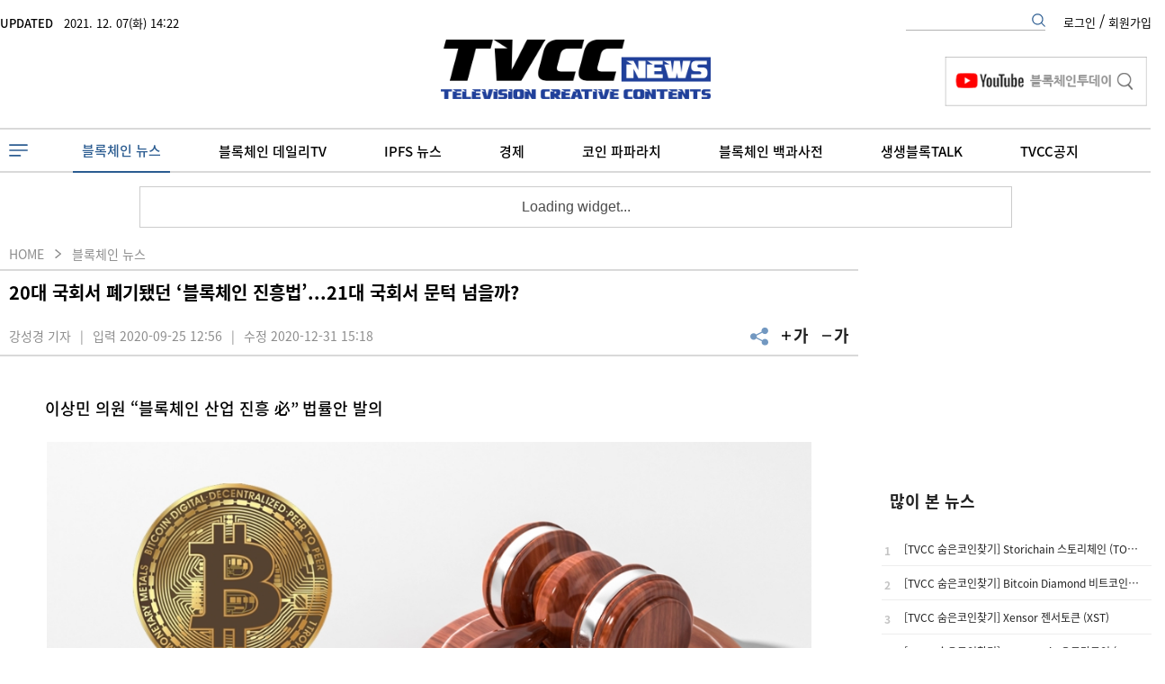

--- FILE ---
content_type: text/html; charset=UTF-8
request_url: https://www.tvcc.kr/article/view/8139
body_size: 13128
content:
<!DOCTYPE html>
<html lang="ko">
<head>
    <meta charset="utf-8">
    <meta http-equiv="X-UA-Compatible" content="IE=edge"/>
    <title>20대 국회서 폐기됐던 ‘블록체인 진흥법’...21대 국회서 문턱 넘을까? - TVCC</title>

    <!--Powered by PUBLISHsoft-->

    <meta name="Author" content="TVCC"/>
    <meta name="Copyright" content="TVCC"/>
    <meta name="Keywords" content="블록체인 뉴스, 정책, 일반기사"/>
    <meta name="Description" content="블록체인 산업을 진응하기 위한 법률안이 발의됐다.22일 이상민 국회의원(더불어민주당 대전 유성을)은 블록체인 기술의 연구기반을 조성하고, 블록체인 산업을 진흥하기 위한 블록체인 진흥 및 육성 등에 관한 법률(이하 블록체인..."/>
    <meta name="news_keywords" content="블록체인 뉴스, 정책, 일반기사"/>

        <link rel="shortcut icon" href="https://f1.tvcc.kr/2019/05/t1x71whmd2.png">
    
    
    <meta name="format-detection" content="telephone=no"/>
    <meta name="viewport" content="width=device-width, maximum-scale=1.0">


    <meta property="og:site_name" content="TVCC">
    <meta property="og:type" content="website">
    <meta property="og:url" content="https://www.tvcc.kr/article/view/8139">
    <meta property="og:title" content="20대 국회서 폐기됐던 ‘블록체인 진흥법’...21대 국회서 문턱 넘을까? - TVCC">
    <meta property="og:image" content="http://f1.tvcc.kr/2020/09/wdc7vcj5yy.jpg">
    <meta property="og:description" content="블록체인 산업을 진응하기 위한 법률안이 발의됐다.22일 이상민 국회의원(더불어민주당 대전 유성을)은 블록체인 기술의 연구기반을 조성하고, 블록체인 산업을 진흥하기 위한 블록체인 진흥 및 육성 등에 관한 법률(이하 블록체인...">

    <meta name="twitter:card" content="summary_large_image">
    <meta name="twitter:site" content="@">
    <meta name="twitter:creator" content="@">
    <meta name="twitter:url" content="https://www.tvcc.kr/article/view/8139">
    <meta name="twitter:image" content="http://f1.tvcc.kr/2020/09/wdc7vcj5yy.jpg"/>
    <meta name="twitter:domain" content="tvcc.kr">
    <meta name="twitter:title" content="20대 국회서 폐기됐던 ‘블록체인 진흥법’...21대 국회서 문턱 넘을까? - TVCC">


    
    <script type="text/javascript">
        window.inAjax = 'N';
        window.inAjaxMsg = '이전 요청을 처리중입니다. 30초 동안 응답이 없을경우 페이지를 새로고침 해주세요.';
        window.baseUrl = 'https://s1.tvcc.kr/assets/js';
        window.urlArgs = '20200319r1';
        var requirejs = {
            baseUrl: window.baseUrl,
            urlArgs: window.urlArgs
        };
        var chatServerAddr = 'https://chat.pms.org:8100';
    </script>

    <link rel="stylesheet" type="text/css" href="https://s1.tvcc.kr/assets/css/front/lib/jquery.bxslider.css?r=20200408r1"/>
    <link rel="stylesheet" type="text/css" href="https://s1.tvcc.kr/assets/css/front/normalize.css?r=20200408r1"/>
    <link rel="stylesheet" type="text/css" href="https://s1.tvcc.kr/assets/css/front/common.css?r=20200408r1"/>
    <link rel="stylesheet" type="text/css" href="https://s1.tvcc.kr/assets/css/front/style.css?r=20200408r1"/>
    <link rel="stylesheet" type="text/css" href="https://s1.tvcc.kr/assets/css/front/btnStyle.css?r=20200408r1"/>
    <link rel="stylesheet" type="text/css" href="https://s1.tvcc.kr/assets/css/front/comment1.css?r=20200408r1"/>
            <link rel="stylesheet" type="text/css" href="https://s1.tvcc.kr/assets/css/front/comment2.css?r=20200408r1"/>
        <link rel="stylesheet" type="text/css" href="https://s1.tvcc.kr/assets/css/front/jquery.mCustomScrollbar-mainMenu.css?r=20200408r1"/>


    
    <link rel="stylesheet" type="text/css" href="https://s1.tvcc.kr/assets/css/front/base1.css?r=20200408r1"/>
            <link rel="stylesheet" type="text/css" href="https://s1.tvcc.kr/assets/css/front/base2.css?r=20200408r1"/>
        

    <script data-main="apps/www.js" src="https://s1.tvcc.kr/assets/js/require.js?r=20200319r1"></script>

    <script type="text/javascript">
        require(['base'], function () {
            require(['popup', 'bxslider', 'jqueryui'], function (popup, bxslider) {




                
                $('.btnHeaderSearch').click(function() {
                    $('.formSearch').submit();
                });

                $('.formSearch').submit(function () {
                    if(this.keyword.value == ''){
                        this.keyword.focus();
                        alert('검색 키워드를 입력해주세요');
                        return false;
                    }
                });


            });
        });
    </script>



    
    

    
    

    <link rel="stylesheet" type="text/css" href="https://s1.tvcc.kr/assets/css/front/article1.css?r=20200408r1"/>
            <link rel="stylesheet" type="text/css" href="https://s1.tvcc.kr/assets/css/front/article2.css?r=20200408r1"/>
    

    
    

<!-- Start of custom meta script -->
<meta name="google-site-verification" content="wPEsWNgNeR2QeR6JlqPX5pB4qTB5lmOgCmXIKbcAcYE" /><!-- End of custom meta script -->
        

    
</head>
<!-- Centered page -->
<body>
    <div id="wrap" class="wrap clear"><!--전체-->

        <div class="headerWrap"  style="min-height:192px;color:#000000 !important;background: #ffffff;background: -webkit-linear-gradient(bottom, #ffffff , #ffffff);background: -o-linear-gradient(bottom, #ffffff, #ffffff);background: -moz-linear-gradient(bottom, #ffffff, #ffffff);background: linear-gradient(to bottom, #ffffff , #ffffff);">

            <div class="header inner" style="min-height:192px;">
                <div class="logo">
                    <a href="/">
                        <h1>
                                                            <img src="https://f1.tvcc.kr/2019/06/ez5hnk5coa.png" alt="">
                                                    </h1>
                    </a>
                </div>

                
                <div id="headerMenu" class="row row3 clear" style="border-top:2px solid #d9d9d9;border-bottom:2px solid #d9d9d9;;">
                    <div id="wholeMenu" class="wholeMenu floatL">
                        
                        <svg xmlns="http://www.w3.org/2000/svg" xmlns:xlink="http://www.w3.org/1999/xlink" version="1.1" id="레이어_1" x="0px" y="0px" width="21px" height="16px" viewBox="0 0 21 16" style="enable-background:new 0 0 21 16;" xml:space="preserve">
                            <style type="text/css">
                                .st0{fill:#2B5C91;}
                            </style>
                            <g>
                                <path class="st0" d="M20.2,2.9H0.8c-0.4,0-0.8-0.4-0.8-0.8l0,0c0-0.4,0.4-0.8,0.8-0.8h19.3c0.4,0,0.8,0.4,0.8,0.8l0,0   C20.9,2.5,20.6,2.9,20.2,2.9z"/>
                                <path class="st0" d="M20.2,8.8H0.8C0.4,8.8,0.1,8.4,0.1,8l0,0c0-0.4,0.4-0.8,0.8-0.8h19.3c0.4,0,0.8,0.4,0.8,0.8l0,0   C20.9,8.4,20.6,8.8,20.2,8.8z"/>
                                <path class="st0" d="M12.6,14.7H0.8c-0.4,0-0.8-0.4-0.8-0.8l0,0c0-0.4,0.4-0.8,0.8-0.8h11.7c0.4,0,0.8,0.4,0.8,0.8l0,0   C13.4,14.3,13,14.7,12.6,14.7z"/>
                            </g>
                        </svg>
                    </div>
                    <div id="mainMenu" class="mainMenu floatL">
                        
                        <ul class="menuHorizonScroll">

                                                            <li class="menuActive">
                                    <a href="/article/imVuyaIe">
                                                                                
                                        <span >블록체인 뉴스</span>
                                    </a>
                                </li>
                                                            <li class="">
                                    <a href="/article/AsDsuypQ">
                                                                                
                                        <span >블록체인 데일리TV</span>
                                    </a>
                                </li>
                                                            <li class="">
                                    <a href="/article/ipfsnews">
                                                                                
                                        <span >IPFS 뉴스</span>
                                    </a>
                                </li>
                                                            <li class="">
                                    <a href="/article/economy">
                                                                                
                                        <span >경제</span>
                                    </a>
                                </li>
                                                            <li class="">
                                    <a href="/article/Paparazzi">
                                                                                
                                        <span >코인 파파라치</span>
                                    </a>
                                </li>
                                                            <li class="">
                                    <a href="/article/dictionary">
                                                                                
                                        <span >블록체인 백과사전</span>
                                    </a>
                                </li>
                                                            <li class="">
                                    <a href="/article/interview-tv">
                                                                                
                                        <span >생생블록TALK</span>
                                    </a>
                                </li>
                                                            <li class="">
                                    <a href="/article/sGuwGHck">
                                                                                
                                        <span >TVCC공지</span>
                                    </a>
                                </li>
                            
                            
                        </ul>
                    </div>
                </div>


                <div class="row row1 clear">
                    <div class="date floatL">
                        <span>UPDATED</span> &nbsp; 2021. 12. 07(화) 14:22                           
                    </div>
                    <div class="etc floatR clear">
                                                                                    <div class="login floatR"><a href="/login?rdUrl=/article/view/8139"><span>로그인</span></a> / <a href="/member/join"><span>회원가입</span></a></div>
                                                    
                        <form name="formSearch" class="formSearch" action="/search" method="get">
                            <div class="search floatR">
                                <input type="text" name="keyword" value="" style="color: #000000;border-bottom:1px solid rgba(0, 0, 0, 0.3);">
                                
                                <svg class="btnHeaderSearch" xmlns="http://www.w3.org/2000/svg" xmlns:xlink="http://www.w3.org/1999/xlink" version="1.1" id="Layer_1" x="0px" y="0px" width="15px" height="15px" viewBox="0 0 15 15" style="enable-background:new 0 0 15 15;" xml:space="preserve">
                                    <style type="text/css">
                                        .st1{fill:#2B5C91;}
                                    </style>
                                    <g>
                                        <g>
                                            <g>
                                                <path class="st1" d="M10.8,2C9.6,0.8,8.1,0.2,6.4,0.2S3.2,0.8,2,2C0.9,3.1,0.2,4.7,0.2,6.3C0.2,8,0.9,9.6,2,10.7     c1.2,1.2,2.7,1.8,4.4,1.8s3.2-0.6,4.4-1.8C12,9.6,12.6,8,12.6,6.3C12.6,4.7,12,3.1,10.8,2z M6.4,11.4c-2.8,0-5-2.2-5-5s2.2-5,5-5     s5,2.2,5,5S9.2,11.4,6.4,11.4z"/>
                                            </g>
                                        </g>
                                        <g>
                                            <g>
                                                <path class="st1" d="M14.7,13.8l-3.9-3.9c-0.2-0.2-0.6-0.2-0.8,0c-0.2,0.2-0.2,0.6,0,0.8l3.9,3.9c0.1,0.1,0.3,0.2,0.4,0.2     s0.3-0.1,0.4-0.2C14.9,14.4,14.9,14,14.7,13.8z"/>
                                            </g>
                                        </g>
                                    </g>
                                </svg>
                            </div>
                        </form>
                    </div>
                </div>


                <div class="row row2 clear">
                    <div class="ad ad1 floatL">
                                            </div>

                    <div class="ad ad2 floatR">
                        <a href="https://www.youtube.com/c/TVCC-Broadcast" target="_blank"><img src="https://f1.tvcc.kr/2020/08/261t6op15i.png" ></a>                    </div>
                </div>


            </div>
        </div>

        <div id="verticalMenuWrap" class="verticalMenuWrap">

            <div class="logo">
                <a href="/">
                                            <img src="https://f1.tvcc.kr/2019/06/ez5hnk5coa.png" alt="">
                                    </a>
            </div>

            <div class="menuArea">
                                                            <div class="menuBox">
                            <span class="m1 menuActive1">
                                카테고리 <img class="menuArrow1" src="https://s1.tvcc.kr/assets/images/front/1/web/base/icon/menuArrowBlue.svg" alt="">
                            </span>

                            <div class="subMenuBox">
                                <ul>
                                                                            <li>
                                            <a href="/article/imVuyaIe">
                                                <span class="m2 menuActive2">
                                                    블록체인 뉴스                                                </span>
                                            </a>
                                                                                    </li>
                                                                            <li>
                                            <a href="/article/AsDsuypQ">
                                                <span class="m2   ">
                                                    블록체인 데일리TV                                                </span>
                                            </a>
                                                                                    </li>
                                                                            <li>
                                            <a href="/article/ipfsnews">
                                                <span class="m2   ">
                                                    IPFS 뉴스                                                </span>
                                            </a>
                                                                                    </li>
                                                                            <li>
                                            <a href="/article/ibMOiYPL">
                                                <span class="m2   ">
                                                    종합뉴스포털                                                </span>
                                            </a>
                                                                                    </li>
                                                                            <li>
                                            <a href="/article/economy">
                                                <span class="m2   ">
                                                    경제                                                </span>
                                            </a>
                                                                                    </li>
                                                                            <li>
                                            <a href="/article/Policy">
                                                <span class="m2   ">
                                                    정책                                                </span>
                                            </a>
                                                                                    </li>
                                                                            <li>
                                            <a href="/article/dictionary">
                                                <span class="m2   ">
                                                    블록체인 백과사전                                                </span>
                                            </a>
                                                                                    </li>
                                                                            <li>
                                            <a href="/article/analysis">
                                                <span class="m2   ">
                                                    암호화폐 시장 분석                                                </span>
                                            </a>
                                                                                    </li>
                                                                            <li>
                                            <a href="/article/Paparazzi">
                                                <span class="m2   ">
                                                    코인 파파라치                                                </span>
                                            </a>
                                                                                    </li>
                                                                            <li>
                                            <a href="/article/wHTpRaUR">
                                                <span class="m2   ">
                                                    블록체인 기술                                                </span>
                                            </a>
                                                                                    </li>
                                                                            <li>
                                            <a href="/article/KvwCOwco">
                                                <span class="m2   ">
                                                    숨은코인찾기                                                </span>
                                            </a>
                                                                                    </li>
                                                                            <li>
                                            <a href="/article/interview-tv">
                                                <span class="m2   ">
                                                    생생블록TALK                                                </span>
                                            </a>
                                                                                    </li>
                                                                            <li>
                                            <a href="/article/TfwtEZWI">
                                                <span class="m2   ">
                                                    콘다TV                                                </span>
                                            </a>
                                                                                    </li>
                                                                            <li>
                                            <a href="/article/blocklife">
                                                <span class="m2   ">
                                                    슬기로운 블록생활                                                </span>
                                            </a>
                                                                                    </li>
                                                                    </ul>
                            </div>
                        </div>
                                                                                <div class="menuBox">
                            <a href="/board/meetup"><span class="m1  ">블록체인 행사</span></a>
                        </div>
                                                                                <div class="menuBox">
                            <a href="/board/basic"><span class="m1  ">블록체인 기사단</span></a>
                        </div>
                                                                                <div class="menuBox">
                            <a href="/article/sGuwGHck"><span class="m1  ">TVCC공지</span></a>
                        </div>
                                                                                <div class="menuBox">
                            <span class="m1 ">
                                안내데스크 <img class="menuArrow1" src="https://s1.tvcc.kr/assets/images/front/1/web/base/icon/menuArrowBlue.svg" alt="">
                            </span>

                            <div class="subMenuBox">
                                <ul>
                                                                            <li>
                                            <a href="/about/intro">
                                                <span class="m2   ">
                                                    신문사소개                                                </span>
                                            </a>
                                                                                    </li>
                                                                            <li>
                                            <a href="/about/contact">
                                                <span class="m2   ">
                                                    제보 및 문의                                                </span>
                                            </a>
                                                                                    </li>
                                                                            <li>
                                            <a href="/about/privacy_manage">
                                                <span class="m2   ">
                                                    개인정보처리 위탁 동의사항                                                </span>
                                            </a>
                                                                                    </li>
                                                                    </ul>
                            </div>
                        </div>
                                                </div>

                            <div class="account">
                                            <div><a href="/login?rdUrl=/article/view/8139"><span class="btn01 btnMiddle">로그인</span></a></div>
                        <div><a href="/member/join"><span class="btn03 btnMiddle">회원가입</span></a></div>
                                    </div>
            



            

            

    
            
            
        </div>

        <div id="menuBg" class="menuBg"></div>

        
        

        
        
                    
        
        <div id="Area" class="containerArea containerArea1  clear">
            <div class="contentArea clear">
                
                <div class="stickyWrap stickyWrapL clear">
                    <div class="adFloatBox adFloatBoxL clear">
                        <div class="ad ad1">
                                                    </div>
                        <div class="ad ad2">
                                                    </div>
                    </div>
                </div>

                <div class="stickyWrap stickyWrapR">
                    <div class="adFloatBox adFloatBoxR">
                        <div class="ad ad1">
                                                    </div>
                        <div class="ad ad2">
                                                    </div>
                    </div>
                </div>
                

                
                <div class="bodyTopAd">
                    <script src="https://widgets.coingecko.com/coingecko-coin-price-marquee-widget.js"></script>
<coingecko-coin-price-marquee-widget  coin-ids="bitcoin,ripple,eos,ethereum,stellar,tron,tether,binancecoin,bitcoin-cash,bitcoin-cash-sv,tezos" currency="krw" background-color="#ffffff" locale="ko"></coingecko-coin-price-marquee-widget>                </div>

                <div id="top">
                    <div class="bx">
                        <img src="https://s1.tvcc.kr/assets/images/front/1/web/common/icon/btnTop1.svg" alt='페이지상단으로이동'>
                    </div>
                </div>

                <div class="container clear">
                    
    <div id="viewWrap" class="viewWrap clear">
        <div class="content clear">
            <div class="viewSection floatL">

                
                <div class="nav">
                    <span>
                    HOME                        &nbsp; <img src="https://s1.tvcc.kr/assets/images/front/1/web/common/icon/pageRight.png" alt=""> &nbsp;
                                                    <a href="/article/imVuyaIe" title="블록체인 뉴스" class=""><span>블록체인 뉴스</span></a>                                             </span>
                </div>

                                
                <div class="articleHeader">
                    <p class="title">20대 국회서 폐기됐던 ‘블록체인 진흥법’...21대 국회서 문턱 넘을까?</p>
                    <div class="clear">
                        <ul class="info floatL">
                            <ul>
                                                                                                                                                        <li><span>강성경 기자</span></li>
                                            <li class="bar"><span>|</span></li>
                                                                                                                                                                                                                                                            <li><span>입력 2020-09-25 12:56</span></li>
                                                                                                            <li class="bar"><span>|</span></li>
                                        <li><span>수정 2020-12-31 15:18</span></li>
                                                                                                </ul>
                        </ul>
                        <ul class="option floatR">
                            <li id="articleShare" class="articleShare"><img src="https://s1.tvcc.kr/assets/images/front/1/web/common/icon/share.svg" alt=""></li>
                            
                            <li id="txtZoom" class="btnCtrlTxt txtZoom"><img src="https://s1.tvcc.kr/assets/images/front/1/web/article/icon/plus.svg" alt=""><span>가</span></li>
                            <li id="txtOut" class="btnCtrlTxt txtOut"><img src="https://s1.tvcc.kr/assets/images/front/1/web/article/icon/minus.svg" alt=""><span>가</span></li>
                        </ul>
                    </div>
                </div>

                <div class="article">
                                            <div class="summary">
                            <p class="">
                                이상민 의원 “블록체인 산업 진흥 必” 법률안 발의                            </p>
                        </div>
                                                                                    <div class="imgArea">
                            <div class="imgBox">
                                                                    <img src="https://f1.tvcc.kr/2020/09/wdc7vcj5yy.jpg">
                                    
                                    <div class="caption">▲20대 국회서 폐기됐던 ‘블록체인 진흥법’...21대 국회서 문턱 넘을까?                                                                        </div>                                                            </div>
                        </div>
                                        
                                            <div id="articleContent" class="articleContent">
                            <p>블록체인 산업을 진응하기 위한 법률안이 발의됐다.</p>

<p>22일 이상민 국회의원(더불어민주당 대전 유성을)은 블록체인 기술의 연구기반을 조성하고, 블록체인 산업을 진흥하기 위한 &lsquo;블록체인 진흥 및 육성 등에 관한 법률(이하 블록체인 진흥법)&rsquo;을 발의했다.</p>

<p>최근 코로나19로 언택트 시대가 도래함에 따라 블록체인 기술의 중요성이 더욱 높아졌다. 이에 블록체인 산업의 진흥 및 육성을 위한 효율적인 지원체계를 마련하고, 국회에서 필요한 정책과 예산을 뒷받침해야 한다는 설명이다.</p>

<p>따라서 이번 개정안은 블록체인 기술의 연구기반을 조성하고, 블록체인 산업을 진흥함으로써 과학기술의 혁신과 국민경제의 발전에 이바지함을 목적으로 하고 있다.</p>

<p>구체적으로는 △블록체인 기술의 정의 △연구개발 촉진 및 산업진흥방안 △관계부처 장관의 산업 진흥에 관한 기본계획 수립 △전문인력양성 및 창업지원 계획 △연구개발 특구 지정 및 조성 등의 내용을 담았다.</p>

<p>특히 관련 계획 수립의 필요성을 강조하며 과학기술정보통신부에 △블록체인 산업 진흥 기본계획 수립 △표준화 연구 및 보급과 전문인력 양성 등을 촉구했다.</p>

<p>또한 법안은 △창업지원계획 수립과 시행 △관련기업 유치&middot;육성을 위한 연구개발특구 지정 △사업자에 대한 기술지원 등 특별한 행정적&middot;재정적 지원 △해외시장 진출 사업 추진 등을 제시해 블록체인 기업들의 창업 촉진과 발전을 위한 방안도 마련됐다.</p>

<p>이상민 의원은 &ldquo;정부는 블록체인 공공선도 시범사업을 시행하는 등 블록체인 산업의 진흥 및 육성을 위해 노력하고 있으나 현장은 아직 체감하지 못하고 있다&rdquo;며 &ldquo;블록체인 산업 시장 선점을 위한 글로벌 경쟁은 격화되고 있으나 산업 육성을 위한 명확한 근거법조차 없는 것이 국내 블록체인 산업의 현실&rdquo;이라고 말했다.</p>

<p>한편, 지난 20대 국회에서 블록체인 진흥법을 통과시키지 못했으며, 해당 법안이 21대 국회로 넘어오며 자동 폐기돼 업계에 안타까움을 자아냈다. 업계 관계자는 &ldquo;산업 진흥에 앞서 규제만 대응해야 하는 현 상황이 답답하다&rdquo;며 내년 3월 시행을 앞두고 있는 특정금융거래정보의 보고 및 이용 등에 관한 법률(특금법)에 아쉬움을 표한 바 있다.</p>

<p> </p>

<p> </p>

<p> </p>                        </div>
                    
                    
                                        <div class="copyright" style="padding-bottom:0px;"><span>&lt; 저작권자 &copy; TVCC, 무단전재 및 재배포 금지 &gt;</span></div>
                                        
                    
                                        <div class="bottomAd">
                        
                                            </div>
                </div>

                                    <div class="reporterArea ">
                        <div class="clear">
                                                            <img src="https://s1.tvcc.kr/assets/images/front/1/web/common/img/profileDefault.svg" alt="">
                                                        <p class="profile">
                                                                                                                                                        <span>강성경 기자</span>
                                                                                                                                                                                                                                                                                                                    <span class="bar">|</span>
                                                                                <span><a href="/cdn-cgi/l/email-protection" class="__cf_email__" data-cfemail="96e2fcf2e4e3f2a5a6a7a5d6e2e0f5f5b8fde4">[email&#160;protected]</a></span>
                                                                                                </p>
                        </div>
                                            </div>
                


                
                                    <div class="relatedArea">
                        <div class="title"><span>관련기사</span></div>
                        <ul>
                                                            <li>
                                    <a href="/article/view/6799" title="블록체인·암호화폐 진흥법 없이 ‘특금법’ 규제 먼저?">
                                        <span class="ellipsis1">블록체인·암호화폐 진흥법 없이 ‘특금법’ 규제 먼저?</span>
                                    </a>
                                </li>
                                                    </ul>
                    </div>
                                <div class="commentArea" style="display: inline-block">

                                            






<script data-cfasync="false" src="/cdn-cgi/scripts/5c5dd728/cloudflare-static/email-decode.min.js"></script><script type="text/javascript">
    var clientId = '0';
    var staticUrl = "https://s1.tvcc.kr";
    var imageUrl = "https://f1.tvcc.kr";
    var fullUrl = 'www.tvcc.kr';
    var protocol = 'https';
    var isMobile = 'N';
    var headCommentId = '8092';

    /**
     * Initialize language set
     */
    var translate_1 = "댓글을 입력해주세요.";
    var translate_2 = "서버 처리중 오류가 발생했습니다.";
    var translate_3 = "댓글을 삭제하시겠습니까?";
    var translate_4 = "로그인 후 이용하실 수 있습니다.";
    var translate_5 = "최대 파일 업로드 사이즈(8Mb)를 초과했습니다.";
    var translate_6 = "댓글 달기";
    var translate_7 = "취소";
    var translate_8 = "수정";
    var translate_9 = "삭제";
    var translate_10 = "댓글 수정";
    var translate_11 = "답글달기";
    var translate_12 = "사용자가 삭제한 댓글입니다.";

</script>

<div id="commentWrap" class="commentWrap">
    <div class="count">댓글                            [
            <span class="displayCommentCountArea">
                 0            </span>
                ]
                </div>

    
    <div class="writingArea">

                    <div class="box clear">
                <div class="floatL loginBox">
                    댓글 서비스는 로그인 이후 사용가능합니다.                </div>
            </div>
            <div class="fileBox clear">
                <div class="btnBox floatR">
                    <a href="/member/join"><span class="btn03 btnMiddle width88 marginL10">회원가입</span></a>
                </div>
                <div class="btnBox floatR">
                    <a href="/login?rdUrl=/article/view/8139"><span class="btn01 btnMiddle width88">로그인</span></a>
                </div>
            </div>
        


        
        <div class="addComment hide">
            <div class="row row1 clear commentUserArea">
                <textarea name="comment" cols="30" rows="10" class="floatL"></textarea>
                <span class="floatL btn04 width88 btnMiddle btnCommentReplySubmit">댓글등록</span>
            </div>
            <div class="row row2 clear">


                <div class="commentImageUploadArea fileContent floatL">

                    <div class="box hide commentUploadImagePreviewArea">
                    </div>

                    <div class="">
                        <input type="file" name="hiddenUpload" class="commentFileHidden hide" >
                        <img src="https://s1.tvcc.kr/assets/images/front/1/web/comment/icon/upload.svg" alt="" class="cursor btnCommentImageUpload">
                    </div>
                </div>
                <div class="floatR"><span class="btn05 btnMiddle width88 btnCommentReplyCancel">취소</span></div>

            </div>
        </div>

    </div>

    
    <div class="listArea">
        <div class="order clear">
            <ul class="clear floatR">
                <li><span class="orderSelected">최신순</span></li>
                
            </ul>
        </div>

        <div id="commentListWrap" class="listBox">
            
                                </div>

            </div>
</div>





<script type="text/javascript" src="/assets/js/modules/comment.js?r=20200319r1"></script>
                                    </div>

            </div>
        </div>

        <div class="shareModalWrap">
            <div class="shareModal">
                <div class="closeRow">
                    <div id="btnModalClose" class="btnModalClose"><img src="https://s1.tvcc.kr/assets/images/front/1/web/common/icon/modalClose.png" alt="닫기"></div>
                </div>
                <div class="modal">
                    <div class="title">기사 공유하기</div>
                    <div class="content">
                        <div id="linkCopy" class="item">
                            <div id="linkCopy" class="linkCopy">
                                <img  src="https://s1.tvcc.kr/assets/images/front/1/web/common/icon/linkHover.svg" alt="">
                                <img src="https://s1.tvcc.kr/assets/images/front/1/web/common/icon/link.svg" alt="" class="hover">
                                <input id="copyLinkHidden" class="copyLinkHidden" type="text" value=""/>
                            </div>
                            <span>URL 복사</span>
                        </div>

                        <div class="item">
                            <div class="">
                                <a href="https://www.facebook.com/sharer.php?u=https:%2F%2Fwww.tvcc.kr%2Farticle%2Fview%2F8139" target="_blank">
                                    <img src="https://s1.tvcc.kr/assets/images/front/1/web/common/icon/facebookHover.svg" alt="">
                                    <img src="https://s1.tvcc.kr/assets/images/front/1/web/common/icon/facebook.svg" alt="" class="hover">
                                </a>
                            </div>
                            <span>페이스북</span>
                        </div>
                        <div class="item">
                            <div>
                                <a href="https://twitter.com/share?url=https:%2F%2Fwww.tvcc.kr%2Farticle%2Fview%2F8139&text=20%EB%8C%80+%EA%B5%AD%ED%9A%8C%EC%84%9C+%ED%8F%90%EA%B8%B0%EB%90%90%EB%8D%98+%E2%80%98%EB%B8%94%EB%A1%9D%EC%B2%B4%EC%9D%B8+%EC%A7%84%ED%9D%A5%EB%B2%95%E2%80%99...21%EB%8C%80+%EA%B5%AD%ED%9A%8C%EC%84%9C+%EB%AC%B8%ED%84%B1+%EB%84%98%EC%9D%84%EA%B9%8C%3F" target="_blank">
                                    <img src="https://s1.tvcc.kr/assets/images/front/1/web/common/icon/twitterHover.svg" alt="">
                                    <img src="https://s1.tvcc.kr/assets/images/front/1/web/common/icon/twitter.svg" alt="" class="hover">
                                </a>
                            </div>
                            <span>트위터</span>
                        </div>

                        <div class="item">
                            <div>
                                <a href="https://telegram.me/share/url?url=https:%2F%2Fwww.tvcc.kr%2Farticle%2Fview%2F8139&text=20%EB%8C%80+%EA%B5%AD%ED%9A%8C%EC%84%9C+%ED%8F%90%EA%B8%B0%EB%90%90%EB%8D%98+%E2%80%98%EB%B8%94%EB%A1%9D%EC%B2%B4%EC%9D%B8+%EC%A7%84%ED%9D%A5%EB%B2%95%E2%80%99...21%EB%8C%80+%EA%B5%AD%ED%9A%8C%EC%84%9C+%EB%AC%B8%ED%84%B1+%EB%84%98%EC%9D%84%EA%B9%8C%3F" target="_blank">
                                    <img src="https://s1.tvcc.kr/assets/images/front/1/web/common/icon/telegramHover.svg" alt="">
                                    <img src="https://s1.tvcc.kr/assets/images/front/1/web/common/icon/telegram.svg" alt="" class="hover">
                                </a>
                            </div>
                            <span>텔레그램</span>
                        </div>

                        <div class="item">
                            <div>
                                <a href="https://www.linkedin.com/shareArticle?url=https:%2F%2Fwww.tvcc.kr%2Farticle%2Fview%2F8139&title=20%EB%8C%80+%EA%B5%AD%ED%9A%8C%EC%84%9C+%ED%8F%90%EA%B8%B0%EB%90%90%EB%8D%98+%E2%80%98%EB%B8%94%EB%A1%9D%EC%B2%B4%EC%9D%B8+%EC%A7%84%ED%9D%A5%EB%B2%95%E2%80%99...21%EB%8C%80+%EA%B5%AD%ED%9A%8C%EC%84%9C+%EB%AC%B8%ED%84%B1+%EB%84%98%EC%9D%84%EA%B9%8C%3F" target="_blank">
                                    <img src="https://s1.tvcc.kr/assets/images/front/1/web/common/icon/linkedinHover.svg" alt="">
                                    <img src="https://s1.tvcc.kr/assets/images/front/1/web/common/icon/linkedin.svg" alt="" class="hover">
                                </a>
                            </div>
                            <span>링크드인</span>
                        </div>
                        <div class="item">
                            <div>
                                <a href="https://band.us/plugin/share?body=https:%2F%2Fwww.tvcc.kr%2Farticle%2Fview%2F8139&title=20%EB%8C%80+%EA%B5%AD%ED%9A%8C%EC%84%9C+%ED%8F%90%EA%B8%B0%EB%90%90%EB%8D%98+%E2%80%98%EB%B8%94%EB%A1%9D%EC%B2%B4%EC%9D%B8+%EC%A7%84%ED%9D%A5%EB%B2%95%E2%80%99...21%EB%8C%80+%EA%B5%AD%ED%9A%8C%EC%84%9C+%EB%AC%B8%ED%84%B1+%EB%84%98%EC%9D%84%EA%B9%8C%3F" target="_blank">
                                    <img src="https://s1.tvcc.kr/assets/images/front/1/web/common/icon/naverbandHover.svg" alt="">
                                    <img src="https://s1.tvcc.kr/assets/images/front/1/web/common/icon/naverband.svg" alt="" class="hover">
                                </a>
                            </div>
                            <span>네이버밴드</span>
                        </div>
                    </div>
                </div>
            </div>
        </div>
    </div>


                </div>
                                    <div id="rightSection" class="rightSection floatR">


                        <div class="adBox adBox1">
                            <div class="ad">
                                <iframe width="300" height="228" src="https://www.youtube.com/embed/UExWiskaHlk" title="[오늘의 코인 시세🔴LIVE] 이더리움/도지코인/아발란체/비트코인 차트리딩 - 03/08 블록체인투데이 플러스" frameborder="0" allow="accelerometer; autoplay; clipboard-write; encrypted-media; gyroscope; picture-in-picture; web-share" allowfullscreen></iframe>                            </div>
                        </div>

                        
                        <div class="popularNewsWrap">
                            <div class="header commonTitle"><span>많이 본 뉴스</span></div>
                            <ul>
                                                                                                            <li>
                                            <div class="ranking"><span>1</span></div>
                                            <div class="title"><a href="/article/view/5289" title="[TVCC 숨은코인찾기] Storichain 스토리체인 (TORI)"><span class="ellipsis1">[TVCC 숨은코인찾기] Storichain 스토리체인 (TORI)</span></a></div>
                                        </li>
                                                                            <li>
                                            <div class="ranking"><span>2</span></div>
                                            <div class="title"><a href="/article/view/4164" title="[TVCC 숨은코인찾기] Bitcoin Diamond 비트코인 다이아몬드 (BCD)"><span class="ellipsis1">[TVCC 숨은코인찾기] Bitcoin Diamond 비트코인 다이아몬드 (BCD)</span></a></div>
                                        </li>
                                                                            <li>
                                            <div class="ranking"><span>3</span></div>
                                            <div class="title"><a href="/article/view/4973" title="[TVCC 숨은코인찾기] Xensor 젠서토큰 (XST)"><span class="ellipsis1">[TVCC 숨은코인찾기] Xensor 젠서토큰 (XST)</span></a></div>
                                        </li>
                                                                            <li>
                                            <div class="ranking"><span>4</span></div>
                                            <div class="title"><a href="/article/view/4216" title="[TVCC 숨은코인찾기]  Auroracoin 오로라코인 (AUR) "><span class="ellipsis1">[TVCC 숨은코인찾기]  Auroracoin 오로라코인 (AUR) </span></a></div>
                                        </li>
                                                                            <li>
                                            <div class="ranking"><span>5</span></div>
                                            <div class="title"><a href="/article/view/3563" title="[TVCC 숨은코인찾기] Timi Coin 티미코인 (TMC)"><span class="ellipsis1">[TVCC 숨은코인찾기] Timi Coin 티미코인 (TMC)</span></a></div>
                                        </li>
                                                                            <li>
                                            <div class="ranking"><span>6</span></div>
                                            <div class="title"><a href="/article/view/3721" title="[TVCC 숨은코인찾기] Cosmochain 코스모체인 (COSM)"><span class="ellipsis1">[TVCC 숨은코인찾기] Cosmochain 코스모체인 (COSM)</span></a></div>
                                        </li>
                                                                            <li>
                                            <div class="ranking"><span>7</span></div>
                                            <div class="title"><a href="/article/view/4101" title="[TVCC 숨은코인찾기]  Ravencoin 레이븐코인 (RVN)"><span class="ellipsis1">[TVCC 숨은코인찾기]  Ravencoin 레이븐코인 (RVN)</span></a></div>
                                        </li>
                                                                            <li>
                                            <div class="ranking"><span>8</span></div>
                                            <div class="title"><a href="/article/view/4310" title="[TVCC 숨은코인찾기]  ORBS 오브스 (ORBS)"><span class="ellipsis1">[TVCC 숨은코인찾기]  ORBS 오브스 (ORBS)</span></a></div>
                                        </li>
                                                                            <li>
                                            <div class="ranking"><span>9</span></div>
                                            <div class="title"><a href="/article/view/3224" title="호류Horyou, 세계를 조화롭게 만드는 더 큰 기술 "><span class="ellipsis1">호류Horyou, 세계를 조화롭게 만드는 더 큰 기술 </span></a></div>
                                        </li>
                                                                            <li>
                                            <div class="ranking"><span>10</span></div>
                                            <div class="title"><a href="/article/view/4593" title="[TVCC 숨은코인찾기] LINKA 링카 (LINKA)"><span class="ellipsis1">[TVCC 숨은코인찾기] LINKA 링카 (LINKA)</span></a></div>
                                        </li>
                                                                                                </ul>
                        </div>

                        <div class="adBox adBox2" >
                            <div class="ad">
                                <a href="https://www.youtube.com/c/TVCC-Broadcast" target="_blank"><img src="https://f1.tvcc.kr/2022/12/h4hyihk59i.jpg" ></a>                            </div>
                        </div>

                        <div class="adBox adBox3">
                            <div class="ad">
                                <a href="https://youtube.com/playlist?list=PL0MYXclujUSSNy86xAyi5bzIlG_gtpjiI" target="_blank"><img src="https://f1.tvcc.kr/2022/12/ttv3v6y8by.jpg" ></a>                            </div>
                        </div>
                    </div>
                            </div>

        </div>
        <div class="bodyBottomAd ad">
            <a href="https://www.youtube.com/c/TVCC-Broadcast" target="_blank"><img src="https://f1.tvcc.kr/2021/12/wlhrf132ys.png" ></a>        </div>

        <div id="footerWrap" class="footerWrap">
            <div class="menuRow">
                <div>
                    <ul class="menuHorizonScroll2">
                                                    <li >
                                <a href="/about/intro">
                                                                        
                                    <span >신문사소개</span>
                                </a>
                            </li>
                                                    <li >
                                <a href="/about/contact">
                                                                        
                                    <span >제보 및 문의</span>
                                </a>
                            </li>
                                                    <li >
                                <a href="/about/privacy_manage">
                                                                        
                                    <span >개인정보처리 위탁 동의사항</span>
                                </a>
                            </li>
                                                    <li >
                                <a href="/about/basicpolicy">
                                                                        
                                    <span >기사배열 기본방침</span>
                                </a>
                            </li>
                                                    <li >
                                <a href="/about/canon">
                                                                        
                                    <span >언론윤리강령</span>
                                </a>
                            </li>
                                                    <li >
                                <a href="/about/canonofinternet">
                                                                        
                                    <span >인터넷신문윤리강령</span>
                                </a>
                            </li>
                                            </ul>
                </div>
            </div>
            <div class="footer clear">
                                <div class="logo">
                    <a href="/">
                        <img src="https://f1.tvcc.kr/2019/05/g5i7zjngvs.png" alt="">
                    </a>
                </div>
                                <div class="info">
                    <p class="">
                        (주)티브이씨씨 TVCC. CO. Ltd | 등록번호 서울, 자60003 | 등록일 2018-06-12 | <br />
발행일자 2019-04-29 | 발행인 이동규 | 편집인 김모아 | 청소년보호책임자 문윤수<br />
연락처 02)3662-3911 | 이메일 <a href="/cdn-cgi/l/email-protection" class="__cf_email__" data-cfemail="0f7b796c6c4f7b796c6c21647d">[email&#160;protected]</a> | 주소 서울특별시 강서구 마곡동 791-7   리더스애비뉴 5F<br />
TVCC © tvcc.kr All rights reserved. <br />
TVCC의 모든 콘텐츠(기사 등)는 저작권법의 보호를 받은바, 무단 전재, 복사, 배포 등을 금합니다.                    </p>
                </div>
                <div class="snsWrap floatR clear">
                    <div class="sns">
                        <ul class="floatR">
                            
                                                            <li><a href="https://post.naver.com/tvcc0123" target="_blank"><img src="https://s1.tvcc.kr/assets/images/front/1/web/base/icon/sns/iconSns6.svg" alt="naver blog"></a></li>
                                                            <li><a href="https://open.kakao.com/o/gYzFvF0" target="_blank"><img src="https://s1.tvcc.kr/assets/images/front/1/web/base/icon/sns/iconSns8.svg" alt="kakaotalk"></a></li>
                                                            <li><a href="https://t.me/Blockchain_news_tvcc" target="_blank"><img src="https://s1.tvcc.kr/assets/images/front/1/web/base/icon/sns/iconSns5.svg" alt="telegram"></a></li>
                                                            <li><a href="https://twitter.com/NewsTvcc?lang=en" target="_blank"><img src="https://s1.tvcc.kr/assets/images/front/1/web/base/icon/sns/iconSns10.svg" alt="twitter"></a></li>
                                                            <li><a href="https://www.instagram.com/tvcc_television/" target="_blank"><img src="https://s1.tvcc.kr/assets/images/front/1/web/base/icon/sns/iconSns11.svg" alt="instagram"></a></li>
                                                            <li><a href="https://www.facebook.com/TvccMaster/" target="_blank"><img src="https://s1.tvcc.kr/assets/images/front/1/web/base/icon/sns/iconSns4.svg" alt="facebook"></a></li>
                                                            <li><a href="https://www.youtube.com/c/TVCC-Broadcast" target="_blank"><img src="https://s1.tvcc.kr/assets/images/front/1/web/base/icon/sns/iconSns9.svg" alt="youtube"></a></li>
                                                    </ul>
                    </div>
                    <div class="power floatR">
                        <span>powered by</span>
                        <a href="https://www.publishsoft.io/ko" target="_blank"><img src="https://s1.tvcc.kr/assets/images/front/1/web/base/logo/footerLogoV2.svg" alt=""></a>
                    </div>
                </div>
            </div>
        </div>

    </div>


    
                



    <script data-cfasync="false" src="/cdn-cgi/scripts/5c5dd728/cloudflare-static/email-decode.min.js"></script><script type="text/javascript">
        require(['base'], function () {
            require(['popup','jqueryui'], function (popup) {

                
                $(window).scroll(function(){
                    if($(this).scrollTop() < $(window).height() - 650){
                        $('.bx').removeClass('active');
                    } else {
                        $('.bx').addClass('active');
                    }
                });

                $('.bx').click(function() {
                    $('html, body').animate({scrollTop : '0'}, 300);
                });

                
                var stickyAd = $('.stickyWrap');
                var a = ($(window).width() - $('.containerArea').width()) / 2;
                var stickyWidth = $('.stickyWrap').width(a);


                
                var headerHeight = $('.headerWrap').height();
                var documentHeight =  $('body').height();
                var footerHeight = $('#footerWrap').height();
                var adjustConst = 40;

                $.changeAdBannerHeight = function(element){
                    $.each(element, function(idx, item){
                        $(this).css('max-height' , (documentHeight - (headerHeight + footerHeight + adjustConst) ) + 'px' );
                    });
                };
                $.changeAdBannerHeight(stickyAd);

                $.onElementHeightChange(document.body, function(){
                    documentHeight =  $('body').height();
                    $.changeAdBannerHeight(stickyAd);
                });


                stickyAd.width(a).show();
                $(window).scroll(function (e) {
                    var windowScrollTop = $(window).scrollTop();

                    $.each(stickyAd, function(idx, item) {
                        var itemHeight    = $(item).height();
                        if( windowScrollTop > headerHeight ){
                            if(windowScrollTop > documentHeight - itemHeight - footerHeight - adjustConst) {
                                $(item).animate({top: ( documentHeight - itemHeight - footerHeight - headerHeight - adjustConst) +  'px' },{queue: false, duration: 500});
                            } else {
                                $(item).animate({top: ( windowScrollTop - headerHeight) +  'px' },{queue: false, duration: 500});
                            }
                        } else {
                            $(item).animate({top: '0px' },{queue: false, duration: 500});
                        }
                    });
                });


                $(window).resize(function () {

                    var stickyAd = $('.stickyWrap');
                    var a = ($(window).width() - $('.containerArea').width()) / 2;

                    if(stickyAd.length > 0){}
                    stickyAd.width(a).show();
                });


                $('span.m1').click(function(){
                    $(this).next('.subMenuBox').slideToggle();

                    var src = $(this).parent('.menuBox').find('.menuArrow1').attr('src');

                    if(src == 'https://s1.tvcc.kr/assets/images/front/1/web/base/icon/menuArrowBlack.svg'){
                        $(this).parent('.menuBox').find('.menuArrow1').attr('src','https://s1.tvcc.kr/assets/images/front/1/web/base/icon/menuArrowBlue.svg');
                    }else{
                        $(this).parent('.menuBox').find('.menuArrow1').attr('src','https://s1.tvcc.kr/assets/images/front/1/web/base/icon/menuArrowBlack.svg');
                    }
                });



                var headerMenu = $('#headerMenu');
                var headerMenuTop = headerMenu.offset().top;
                var containerArea = $('#containerArea');

                $(window).scroll(function(){
                    
                    
                });



                $('#wholeMenu').click(function () {
                    $('#verticalMenuWrap').toggle('slide', 'right', -200);
                    $('.menuBg').toggle();
                    
                });

                $('.menuBg').click(function(){
                    $('#verticalMenuWrap').hide();
                    $(this).hide();
                });




                
                
                var frontModal1 = 'ps_8_baseModal';

                // check cookie
                var keyValue2 = document.cookie.match('(^|;) ?' + frontModal1 + '=([^;]*)(;|$)');

                var body = $('body');
                if ($('#baseModalWrap').length != 0) {
                    if (keyValue2) {
                        if (keyValue2[2] != 'disable') {
                            // check session
                            body.css({"overflow": 'hidden'});
                            $('#baseModalWrap').show();
                        }
                    } else {
                        body.css({"overflow": 'hidden'});
                        $('#baseModalWrap').show();
                    }
                }

                
                $('#baseModalClose').on('click', function(){
                    body.css({"overflow-x":'hidden', 'overflow-y': 'auto'});
                    $('#baseModalWrap').hide();

                    
                    var value = 'disable';
                    var expires = new Date();
                    expires.setTime(expires.getTime() + (1 * 24 * 60 * 60 * 1000));  // 24시간 뒤 시간계산
                    document.cookie = frontModal1 + '=' + value + ';path=/;expires=' + expires.toUTCString(); 
                });

                
                $('.baseModalClose2').on('click', function(){
                    body.css({"overflow-x":'hidden', 'overflow-y': 'auto'});
                    $('#baseModalWrap').hide();
                });



                var indexModal1 = 'ps_8_indexModal';
                // check cookie
                var indexKeyValue2 = document.cookie.match('(^|;) ?' + indexModal1 + '=([^;]*)(;|$)');

                body = $('body');
                if ($('#indexModalWrap').length != 0) {
                    if (indexKeyValue2) {
                        if (indexKeyValue2[2] != 'disable') {
                            // check session
                            body.css({"overflow": 'hidden'});
                            $('#indexModalWrap').show();
                        }
                    } else {
                        body.css({"overflow": 'hidden'});
                        $('#indexModalWrap').show();
                    }
                }

                
                $('#indexModalClose').on('click', function(){
                    body.css({"overflow-x":'hidden', 'overflow-y': 'auto'});
                    $('#indexModalWrap').hide();

                    
                    var value = 'disable';
                    var expires = new Date();
                    expires.setTime(expires.getTime() + (1 * 24 * 60 * 60 * 1000));  // 24시간 뒤 시간계산
                    document.cookie = indexModal1 + '=' + value + ';path=/;expires=' + expires.toUTCString(); 
                });

                
                $('.indexModalClose2').on('click', function(){
                    body.css({"overflow-x":'hidden', 'overflow-y': 'auto'});
                    $('#indexModalWrap').hide();
                });




                
                                
                $.rewardPopupDisplay = function (){};
                
                
                $(document).ready(function(){

                    var modalSlider = $('.bxslider').bxSlider({
                        auto: true, // 자동으로 애니메이션 시작
                        speed: 500,  // 애니메이션 속도
                        pause: 5000,  // 애니메이션 유지 시간 (1000은 1초)
                        mode: 'horizontal', // 슬라이드 모드 ('fade', 'horizontal', 'vertical' 이 있음)
                        autoControls: false, // 시작 및 중지버튼 보여짐
                        pager: true, // 페이지 표시 보여짐
                        captions: true, // 이미지 위에 텍스트를 넣을 수 있음
                        
                        onSlideAfter: function() {
                            modalSlider.stopAuto();
                            modalSlider.startAuto();
                        }
                    });

                    
                    $(".slideScroll").mCustomScrollbar({
                        callbacks:{
                            onOverflowYNone:function(){
                                $(this).find(".mCSB_container").addClass("vcenter");
                            },
                            onOverflowY:function(){
                                $(this).find(".mCSB_container").removeClass("vcenter");
                            }
                        }
                    });


                    
                    $('.menuHorizonScroll').mCustomScrollbar({
                        axis:"x",
                        theme:'dark-2',
                        advanced:{ autoExpandHorizontalScroll:true }
                    });
                    $('.menuHorizonScroll2').mCustomScrollbar({
                        axis:"x",
                        theme:'dark-2',
                        advanced:{ autoExpandHorizontalScroll:true }
                    });

                });

            });
        });
    </script>


    <script type="text/javascript">
        require(['base'], function () {
            require(['popup'], function (popup) {
                
                
                
                                
                $('a[href^="https"], a[href^="http"]').attr('target','_blank');
                
                var increaseCount = 0;
                
                $(".btnCtrlTxt").on('click', function() {
                    var articleTxt = $(".article p");
                    var currentSize = articleTxt.css("fontSize");
                    var num = parseFloat(currentSize , 10);
                    var unit = currentSize.slice(-2);

                    
                    if(1 < increaseCount < 2){
                        $('#txtZoom, #txtOut').css('opacity',1)
                    }

                    if(this.id == "txtZoom"){
                        if(increaseCount < 2){
                            num *= 1.4;
                            increaseCount += 1;
                        }
                    } else if(this.id == "txtOut") {
                        if(increaseCount > -1) {
                            num /= 1.4;
                            increaseCount -= 1;
                        }
                    }
                    articleTxt.css("fontSize", num + unit);
                });

                
                $('.linkCopy').on('click', function(e) {
                    
                    var nowLink = window.location.href;
                    
                    
                    $('#copyLinkHidden').val(nowLink);
                    
                    $('#copyLinkHidden').select();
                    
                    try {
                        
                        var successful = document.execCommand('copy');

                        
                        alert("링크가 복사되었습니다.");
                    } catch (err) { alert('이 브라우저는 지원하지 않습니다.') }
                    
                });



                
                $('#articleShare').click(function(){
                    $('.shareModalWrap').show();
                });
                $('#btnModalClose').click(function(){
                    $('.shareModalWrap').hide();
                });

                
                $.each($('.article').find('table'), function () {
                    $(this).css('border', $(this).attr('border') + 'px solid');
                    $(this).find('td').css('border', $(this).attr('border') + 'px solid');
                });

            });
        });
    </script>


    <!-- Quantcast Tag -->
    <script type="text/javascript">
        var _qevents = _qevents || [];

        (function() {
            var elem = document.createElement('script');
            elem.src = (document.location.protocol == "https:" ? "https://secure" : "http://edge") + ".quantserve.com/quant.js";
            elem.async = true;
            elem.type = "text/javascript";
            var scpt = document.getElementsByTagName('script')[0];
            scpt.parentNode.insertBefore(elem, scpt);
        })();

        _qevents.push({
            qacct:"p-Lwyc-38JxASeL"
        });

    </script>

    <noscript>
        <div style="display:none;">
            <img src="//pixel.quantserve.com/pixel/p-Lwyc-38JxASeL.gif" border="0" height="1" width="1" alt="Quantcast"/>
        </div>
    </noscript>
    <!-- End Quantcast tag -->


<!-- Start of custom script -->
<!-- End of custom script -->



<script defer src="https://static.cloudflareinsights.com/beacon.min.js/vcd15cbe7772f49c399c6a5babf22c1241717689176015" integrity="sha512-ZpsOmlRQV6y907TI0dKBHq9Md29nnaEIPlkf84rnaERnq6zvWvPUqr2ft8M1aS28oN72PdrCzSjY4U6VaAw1EQ==" data-cf-beacon='{"version":"2024.11.0","token":"6892b53cd7d54524adcf58f2bd343bc8","r":1,"server_timing":{"name":{"cfCacheStatus":true,"cfEdge":true,"cfExtPri":true,"cfL4":true,"cfOrigin":true,"cfSpeedBrain":true},"location_startswith":null}}' crossorigin="anonymous"></script>
</body>
</html>

--- FILE ---
content_type: text/css
request_url: https://s1.tvcc.kr/assets/css/front/style.css?r=20200408r1
body_size: 3417
content:
/*-------------------------------------------------------------
                           common
--------------------------------------------------------------*/
.hide{
    display: none;
}

.paging .on{
    background-color: #809dbd;
    color: #fff;
}
.paging a{
    color: #8d8d8d;
}

.commonTitle span:before {
    background-color: #2b5c91;
}

/*체크박스 스타일*/
.checkStyle input[type='checkbox'] + label::before {    /* 가짜 체크박스 만들기 */
    background: url("/assets/images/front/1/web/common/icon/checkOff.svg") no-repeat;    /* 하위 브라우저용 img */
}
.checkStyle input[type='checkbox']:checked + label::before {    /* 가짜 체크박스 체크했을 때 */
    background: url("/assets/images/front/1/web/common/icon/checkOn.svg") no-repeat;    /* 하위 브라우저용 img */
}


/*-------------------------------------------------------------
                           btnStyle
--------------------------------------------------------------*/
.btn01{
    background-color: #2b5c91;
    border: 1px solid #2b5c91;
    color: #fff;
}
.btn02{
    background-color: #dfe7ef;
    border: 1px solid #2b5c91;
    color: #2b5c91;
}
.btn03{
    background-color: #fff;
    border: 1px solid #2b5c91;
    color: #2b5c91;
}
.btn04{
    background-color: #7298c1;
    border: 1px solid #7298c1;
    color: #fff;
}
.btn05{
    background-color: #8d8d8d;
    border: 1px solid #8d8d8d;
    color: #fff;
}
.btn06{
    background-color: #fff;
    border: 1px solid #8d8d8d;
    color: #8d8d8d;
}
.btn07{
    background-color: #ededed;
    border: 1px solid #8d8d8d;
    color: #8d8d8d;
}

/*-------------------------------------------------------------
                           base.css
--------------------------------------------------------------*/


input[type="text"]{
    border: 1px solid #d9d9d9;
}
input[type="password"]{
    border: 1px solid #d9d9d9;
}
input::-webkit-input-placeholder { /* Chrome/Opera/Safari */
    color: #c4c4c4;
}
input::-moz-placeholder { /* Firefox 19+ */
    color: #c4c4c4;
}
input:-ms-input-placeholder { /* IE 10+ */
    color: #c4c4c4;
}
input:-moz-placeholder { /* Firefox 18- */
    color: #c4c4c4;
}
textarea{
    border:1px solid #d9d9d9;
}
select{
    border:1px solid #d9d9d9;
}
span{
    color: #222;
}

.headerWrap .header .row1 .etc .search input[type="text"]{
    background-color: transparent;
}


.headerWrap .header .row2 .logo a{
    color: #222;
}
.headerWrap .header .row2 .logo a:active{
    color: #222;
}


.headerWrap .header .row3{
    border-top:2px solid #d9d9d9;
    border-bottom:2px solid #d9d9d9;
    background-color: transparent;
}

.headerWrap .header .row3 .mainMenu li.menuActive span{
    color: #2b5c91;
    border-bottom: 2px solid #2b5c91;
}
.headerWrap .header .row3 .mainMenu li:hover span{
    color: #2b5c91 ;
}
.verticalMenuWrap{
    background-color: #fff;
    box-shadow: 0px 0px 23px rgba(114,145,179,0.8);
}
.verticalMenuWrap .logo{
    border-bottom: 1px solid #d9d9d9;
}
.verticalMenuWrap .menuArea .menuBox{
    border-bottom:1px solid #d9d9d9;
}
.verticalMenuWrap .menuArea .menuBox .m1:hover{
    background-color: #ededed;
}
.verticalMenuWrap .menuArea .menuBox .m2:hover{
    background-color: #ededed;
}
.verticalMenuWrap .menuArea .menuBox .m3:hover{
    background-color: #ededed;
}
.verticalMenuWrap .menuArea .menuBox .m3{
    color: #8d8d8d;
}
.verticalMenuWrap .menuArea .menuBox .menuActive1{
    color: #2b5c91;
}
.verticalMenuWrap .menuArea .menuBox .menuActiveNobar{
    color: #2b5c91;
}
.verticalMenuWrap .menuArea .menuBox .menuActive2{
    color: #2b5c91;
    border-right: 3px solid #7298c1;
}
.verticalMenuWrap .menuArea .menuBox .menuActive3{
    color: #2b5c91;
    border-right: 3px solid #7298c1;
    background-color: #ededed;
}

.popularNewsWrap ul li{
    border-bottom:1px solid #ededed;
}

.popularNewsWrap ul li div.ranking span{
    color: #c4c4c4;
}
.popularNewsWrap ul li div.title:hover span{
    color: #2b5c91;
}
.popularNewsWrap ul li div.title span{
    color: #222;
}
.footerWrap{
    background-color: #646464;
}
.footerWrap .menuRow{
    background-color: #21374f;
}
.footerWrap .menuRow ul li span{
    color: #fff;
}

.footerWrap .footer{
    color: #fff;
}


.footerWrap .footer .snsWrap .power span{
    color: #c4c4c4;
}

/*-------------------------------------------------------------
                           index1.css
--------------------------------------------------------------*/

.index .headerAd img{
    background-color: #eee;
}
/*   index - section1   */

.index .section1 .mainNews .summary{
    color: #ffffff;
    background-image: -ms-linear-gradient(transparent , #000);
    background-image: linear-gradient(to top, #000000, #000000e0, #000000b5, #00000054, #ffffff00);

}
.index .section1 .listNopic:hover .text span,
.index .section1 .list:hover .text span{
    color: #2b5c91;
}
.index .section1 .mainNews:hover{
    box-shadow: 3px 6px 22px 0px rgba(181,198,217,0.8);
    -mox-box-shadow: 3px 6px 22px 0px rgba(181,198,217,0.8);
    -webkit-box-shadow: 3px 6px 22px 0px rgba(181,198,217,0.8);
}


/*   index - section2   */

.index .section2 {
    border-bottom:2px solid #e5e5e5;
}
.index .section2 .newsBox:hover{
    box-shadow: 0px 0px 11px rgba(181,198,217,0.8);
}
.index .section2 .newsBox:hover .summaryNopic{
    /*box-shadow: 0px 0px 11px rgba(181,198,217,0.8);*/
}


.index .section2 .newsBox .summary a{
    color: #222;
}

.index .section2 .newsBox .summaryNopic p{
    color: #222;
}



/*   index - section3   */

.index .section3 {
    border-bottom: 2px solid #e5e5e5;
}
.index .section3 .categoryTitle span:before{
    background-color: #2b5c91;
}

.index .section3 .categoryBox li.list{
    border-bottom:1px solid #e7e7e7;

}
.index .section3 .categoryBox li.list:hover span{
    color: #2b5c91;
}
.index .section3 .categoryBox .photoNews > div {
    border-bottom: 1px solid #e7e7e7;
}
.index .section3 .categoryBox .photoNews:hover span{
    /*color: #2b5c91;*/
}




/*   index - section4   */
.index .section4 .newsBox:hover{
    box-shadow: 0px 0px 11px rgba(181,198,217,0.8);
}
.index .section4 .newsBox .summary .title{
    color: #222;
}
.index .section4 .newsBox .summary p{
    color: #222;
}
.index .section4 .newsBoxNopic .summary p{
    color: #222;
}

.index .section4 .newsBoxNopic .summary .title{
    color: #222;
}



/*   index - section5   */
/*.index .leadingBox .header{*/
    /*background-color: #7298c1;*/
/*}*/
/*.index .leadingBox .header span{*/
    /*color: #fff;*/
/*}*/
/*.index .leadingBox li{*/
    /*border-top:1px solid #ededed;*/
/*}*/
/*.index .leadingBox li:last-of-type{*/
    /*border-bottom:1px solid #ededed;*/
/*}*/
/*.index .leadingBox li div.text:hover span{*/
    /*color: #2b5c91;*/
/*}*/





/*-------------------------------------------------------------
                           list1.css
--------------------------------------------------------------*/

.commonCategory{
    border-bottom: 1px solid #e5e5e5;
}
.listWrap .content .list{
    border-bottom:1px solid #e5e5e5;
}

.listWrap .content .list .categoryRow span{
    color: #cfa04d;
    border:1px solid #cfa04d;
}
.listWrap .content .list .summary .info li{
    color: #8d8d8d;
}
.listWrap .title span:hover{
    color: #2b5c91;
}

/*이미지 없는 기사 리스트*/
.listWrap .content .list .summaryNopic .info li{
    color: #8d8d8d;
}

/*검색결과 리스트*/
.searchResultWrap .content .resultWrap .search input[type="text"]{
    border-bottom: 1px solid #c4c4c4;
}



/*-------------------------------------------------------------
                           view1.css
--------------------------------------------------------------*/


.viewWrap .viewSection .nav{
    border-bottom: 2px solid #d9d9d9;
}
.viewWrap .viewSection .nav span{
    color: #8d8d8d;
}
.viewWrap .viewSection .numbering span{
    color: #8d8d8d;
    font-size: 14px;
}
.viewWrap .viewSection .numbering dl dd span{
    color: #2b5c91;
}
.viewWrap .viewSection .numbering dl dd a:visited{
    color: #2b5c91;
}
.viewWrap .articleHeader{
    border-bottom: 2px solid #d9d9d9;
}

.viewWrap .articleHeader .info li.comment span:before{
    background-color: #8d8d8d;
}


.viewWrap .articleHeader .info li span{
    color: #8d8d8d;
}
.viewWrap .article{
    border-bottom: 1px solid #d9d9d9;
}
.viewWrap .article .caption{
    color: #888;
}
.viewWrap .article .provider{
    color: #888;
}
.viewWrap .article .articleContent p{
    color: inherit;
}
.viewWrap .article .articleContent span{
    color: inherit;
}
.viewWrap .article .articleContent a{
    color: #1919ef;
}
.viewWrap .article .articleContent a:visited{
    color: #1919ef;
}





.viewWrap .reporterArea img{
    border: 1px solid #d9d9d9;
}

.viewWrap .tagArea .tagBox span{
    border: 1px solid #222;
}



.viewWrap .relatedArea ul li{
    border-bottom:1px solid #d9d9d9;
}



.shareModalWrap{
    background-color:rgba(0,0,0,0.5);
}
.shareModalWrap .shareModal .modal{
    background-color: #fff;
}
.shareModalWrap .shareModal .modal .title{
    background-color: #d9d9d9;
}


/*-------------------------------------------------------------
                           about1.css
--------------------------------------------------------------*/

.subMenuWrap{
    box-shadow: 0px 0px 11px rgba(181,198,217,0.8);
    background-color: #fff;
}
.subMenuWrap .header{
    background-color: #7298c1;
}
.subMenuWrap .header span{
    color: #Fff;
}
.subMenuWrap .menuBox{
    border-bottom: 1px solid #d9d9d9;
}

.subMenuWrap .menuBox .menuActive{
    color: #2b5c91;
}



.infoWrap .infoTitle span{
    color: #2b5c91;
}
.infoWrap .infoTitle span:before{
    background-color: #2b5c91;
}
.infoWrap .contentWrap p{
    color: inherit;
}
.infoWrap .contentWrap span{
    color: inherit;
}




/*제보 및 문의*/
.infoWrap .contactWrap .star{
    color: #c42121;
}
.infoWrap .contactWrap .guide{
    color: #8d8d8d;
}
.infoWrap .contactWrap .content .text{
    border:1px solid #d9d9d9;
}
.infoWrap .contactWrap .typeBox .fileUpload .guide span{
    color: #8d8d8d;
    font-size: 14px;
}








/*-------------------------------------------------------------
                           login.css
--------------------------------------------------------------*/
/*
    .loginWrap 공유하는 파일
    index/login
    member/findAccount
    member/forgotAuth
*/

.loginWrap .content .title span{
    color: #2b5c91;
}
/*index/login 로그인*/
.loginWrap .login .etc li span{
    color: #8d8d8d;
}


/*member/findAccount 비밀번호 찾기 이메일로 비번전송 했다는 페이지*/

.loginWrap .findAccount2 .guide p{
    color: #8d8d8d;
}


/*-------------------------------------------------------------
                           join.css
--------------------------------------------------------------*/

.joinWrap .titleBox span{
    color: #2b5c91;
}
.joinWrap .titleBox p{
    color: #8d8d8d;
}
.joinWrap .section1 dl dt .star{
    color: #c42121;
}
.joinWrap .content .text{
    border:1px solid #d9d9d9;
    background-color: #fff;
}
.joinWrap .termBox p{
    color: inherit;
}
.joinWrap .termBox span{
    color: inherit;
}
/*-------------------------------------------------------------
                    .memberWrap1 공유하는 파일
                    index/login
                    member/findAccount
                    member/forgotAuth
                    member/joinAuth
--------------------------------------------------------------*/
.memberWrap1 .content .title span{
    color: #2b5c91;
}




/*-------------------------------------------------------------
                           member/joinResult
--------------------------------------------------------------*/
.memberWrap1 .joinResult .title span{
    color: #2b5c91;
}
.memberWrap1 .joinResult .guide{
    color: #8d8d8d;
}
.memberWrap1 .joinResult .btnArea a:visited{
    color: #2b5c91;
}
/*-------------------------------------------------------------
                           member/joinAuth
--------------------------------------------------------------*/

.memberWrap1 .joinAuth .guide{
    color: #8d8d8d;
}
.memberWrap1 .joinResult .guide {
    color: #8d8d8d;
}


/*-------------------------------------------------------------
                 mypage/coin, coinSaving
--------------------------------------------------------------*/
/*mypage 공통메뉴*/
.mypageWrap .menuWrap{
    background-color: #fff;
    box-shadow: 0px 0px 11px rgba(181,198,217,0.8);
}

.mypageWrap .menuWrap .header{
    background-color: #8d8d8d;
    color: #fff;
}

.mypageWrap .menuWrap .menuBox{
    border-bottom:1px solid #d9d9d9;
}


.mypageWrap .menuWrap .menuActive{
    color: #2b5c91;
    border-left:3px solid #2b5c91;
}
.mypageWrap .menuWrap .menuActive2{
    color: #2b5c91;
    border-left: 3px solid #2b5c91;
}
.mypageWrap .menuWrap .menuActive2 .gold{
    color: #cfa04d;
}
.mypageWrap .menuWrap .menuActive3{
    color: #2b5c91;
}
/*mypage 공통메뉴 끝*/



/*mypage 제목*/
.mypageWrap .header span{
    color: #2b5c91;
}
.mypageWrap .header span:before{
    background-color: #2b5c91;
}
/*mypage 제목 끝*/


/*            mypage/coin,coinSaving
    coinWrap -> 이용내역 적립내역에 공통으로 쓰임
*/

.coinWrap .content .totalAsset{
    border-bottom: 1px solid #d9d9d9;
}
.coinWrap .content .totalAsset dl dd{
    color: #2b5c91;
}

.coinWrap .content .history .title span.gold{
    color: #cfa04d;
}

.coinWrap .content .history .guide{
    color: #8d8d8d;
}
.coinWrap .content .history dl dd{
    color: #2b5c91;
}
.coinWrap .coinTable th{
    background-color: #7298c1;
    color: #fff;
    border-right:1px solid #fff;
}
.coinWrap .coinTable tr td:first-child{
    border-left:1px solid #d9d9d9;
}
.coinWrap .coinTable tr td{
    border-right:1px solid #d9d9d9;
    border-bottom:1px solid #d9d9d9;
    background-color: #fff;
}

/*----------------------------------------------------
              mypage/certification
----------------------------------------------------*/
.certificationWrap .box3 .status1 li:nth-of-type(1) span{
    color: #1944e3;
}
.certificationWrap .box3 .status2 li:nth-of-type(1) span{
    color: #c42121 ;
}




/*----------------------------------------------------
                mypage/modifyInfo
----------------------------------------------------*/

.modifyInfoWrap .star{
    color: #c42121;
}

.modifyInfoWrap .content .guide{
    color: #8d8d8d;
}

.modifyInfoWrap .content .box1{
    border-bottom: 1px solid #d9d9d9;

}

.modifyInfoWrap .content .box2 dl dt .option{
    color: #8d8d8d;
}


/*----------------------------------------------------
                mypage/info
----------------------------------------------------*/


.infoWrap .content .box1{
    border-bottom: 1px solid #d9d9d9;
}
.infoWrap .content .box2 dl dd .red{
    color: #c42121;
}
.infoWrap .content .box2 dl dd .blue{
    color: #1944e3;
}

/*----------------------------------------------------
              mypage/leave
----------------------------------------------------*/
.leaveWrap .content .guide {
    color: #8d8d8d;
}
.leaveWrap .content2 .box2 p{
    color: #c42121;
}
.leaveWrap dl dd span{
    color: #c42121;
}
/*-------------------------------------------------------------
                           board.css
--------------------------------------------------------------*/

.boardList .title span{
    color: #2b5c91;
}
.boardList .option select{
    border: 1px solid #bbd8f5;
}
.boardList table th{
    border-top:1px solid #d9d9d9;
    border-bottom:1px solid #d9d9d9;
    background-color: #ededed;
}
.boardList table td{
    border-bottom:1px solid #d9d9d9;
}
.boardList table td.isNotice span{
    background-color: #dd6b6b;

    color: #fff;
}
.boardList table td.title a{
    color: #222;
}
.boardList table td.title a:visited{
    color: #222;
}
.boardList table td.title a:hover{
    color:  #2b5c91;
}
.boardList table td.title .comment{
    color: #cfa04d;
}
.boardList table td.date{
    color: #8d8d8d;
}
.boardList table td.count{
    color: #8d8d8d;
}
/*--------------------board/add----------------------*/


.boardAdd .title{
    border-bottom:1px solid #d9d9d9;
}
.boardAdd .guide{
    color: #8d8d8d;
}
.boardAdd dl dt .star{
    color: #c42121;
}

.boardAdd dl dd.uploadRow span{
    color: #8d8d8d;
}

.boardAdd dl dd select{
    border: 1px solid #bbd8f5;
}


/*--------------------board/view----------------------*/
.boardView .title span{
    color: #2b5c91;
}
.boardView .infoBox{
    border-bottom: 2px solid #d9d9d9;
}

.boardView .infoBox .category li span{
    background-color: #cfa04d;
    color: #fff;
}
.boardView .infoBox .nickname span{
    color: #022222;
}
.boardView .infoBox .date li span{
    color: #8d8d8d;
}
.boardView .contentArea {
    border-bottom: 2px solid #d9d9d9;
}

/*-------------------------------------------------------------
                           common/comment
--------------------------------------------------------------*/

.commentWrap .count span{
    color: #2b5c91;
}

/* 댓글 적는 곳*/
.commentWrap .writingArea{
    background-color: #f3f3f3;
}
.commentWrap .writingArea .box .num{
    color: #b6b6b6;
}
.commentWrap .writingArea .box .num span{
    color: #2b5c91;
}

.commentWrap .writingArea .box button{
    background-color: #2b5c91;
    color: #fff;
}
.commentWrap .writingArea .loginBox{
    background-color: #fff;
    border: 1px solid #d9d9d9;
    color: #b6b6b6;
}



/*댓글 리스트 영역*/

.commentWrap .listArea .order{
    border-bottom: 1px solid #d9d9d9;
}
.commentWrap .listArea .order ul li span{
    color: #8d8d8d;
}
.commentWrap .listArea .order ul li span.orderSelected{
    color: #2b5c91;
}
.commentWrap .listArea .listBox > div{
    border-bottom: 1px solid #d9d9d9;
}
.commentWrap .listArea .listBox .list .row1 ul li span.date{
    color: #8d8d8d;
}

/*대댓글 달기*/
.commentWrap .addComment{
    background-color: #f3f3f3;
}

/*대댓글*/
.commentWrap .addedComment .row1 .info li.date span{
    color: #8d8d8d;
}


/*------------------------------------------------------------------------------------
                               width 1280px미만일 경우
------------------------------------------------------------------------------------*/
@media (min-width:1280px){
    /*-------------------------------------------------------------
                               base1.css
    --------------------------------------------------------------*/
    .footerWrap .footer{
        color: #fff;
    }


    /*-------------------------------------------------------------
                               index1.css
    --------------------------------------------------------------*/

    .index .section3 .categoryBox2 .photoNews:hover span{
        color: #2b5c91 ;
    }
    .index .section3 .categoryBox2 li.list{
        border-bottom:1px solid #e7e7e7;
    }
    .index .section3 .categoryBox2 li.list:hover span{
        color: #2b5c91 ;
    }

    .index .section3 .categoryBox2 .photoNews > div span{
        border-bottom: 1px solid #e7e7e7;
    }



    /*-------------------------------------------------------------
                                   view1.css
    --------------------------------------------------------------*/
    .viewWrap .article {
        border-bottom: 1px solid #d9d9d9;
    }












}

--- FILE ---
content_type: text/css
request_url: https://s1.tvcc.kr/assets/css/front/base1.css?r=20200408r1
body_size: 2995
content:
/*------------------------------------------
                   base
------------------------------------------*/
.wrap{
    min-width:1000px;
    margin:0 auto;
    word-wrap:break-word;
}

.headerWrap{
    width: 100%;
    min-height:192px;
}
.headerWrap .header{
    position: relative;
    width:970px;
    margin:0 auto;
    min-height:192px;
}
/* @fixme: Simon 임시 작업 */
.headerWrap a{
    color:inherit;
}
.headerWrap span{
    color:inherit;
}

.menuFixed{
    position: fixed;
    top:0;
    left: 0;
    right:0;
    width:970px;
    margin:0 auto;
    z-index:999;
}
.headerWrap .header .row1{
    position: relative;
    height:52px;
}

.headerWrap .header .row1 .date {
    font-size: 13px;
    height: 52px;
    line-height: 52px;
}

.headerWrap .header .row1 .date span{
    font-weight: 500;
}
.headerWrap .header .row1 .etc {
    width:310px;
    padding-top: 15px;
}
.headerWrap .header .row1 .etc .search{
    height:23px;


    position: relative;
    width:155px;
    margin-right: 20px;
}
.headerWrap .header .row1 .etc .search input[type="text"]{
    position: absolute;
    left:0;
    top:0;
    padding: 0 22px 3px 5px;
    width:155px;
    border:none;
    border-bottom: 1px solid #d9d9d9;
    outline: none;
}
.headerWrap .header .row1 .etc .search svg{
    position: absolute;
    right:0;
    top:0;
    cursor: pointer;
}
.headerWrap .header .row1 .etc .login{
    height:23px;
}
.headerWrap .header .row1 .etc .login span{
    font-size: 13px;
}








.headerWrap .header .row2{
    position: relative;
    min-height: calc(100% - 97px);
    margin-bottom: 15px;
    padding-bottom: 60px;
}
.headerWrap .header .logo{
    position: absolute;
    width: 300px;
    height: 100px;
    line-height: 100px;
    top: 50%;
    left: 50%;
    margin-left: -150px;
    margin-top:-72px;
    text-align: center;
    z-index:9;
}
.headerWrap .header .logo a{
    display: inline-block;
}
.headerWrap .header .logo img{
    max-width:300px;
    max-height: 100px;
    vertical-align: middle;
}


.headerWrap .header .logo h1{
    font-size: 25px;
}
.headerWrap .header .row2 .ad{
    width:234px;
    text-align: center;
}

.headerWrap .header .row2 .ad img{
    max-width:234px;
}

.headerWrap .header .row3{
    position: absolute;
    bottom: 0;
    height:50px;
    padding: 0 10px;
    z-index:9;
}
.headerWrap .header .row3 .wholeMenu{
    padding: 15px 15px 15px 0;
    margin-right: 15px;
    cursor: pointer;
}
.headerWrap .header .row3 .mainMenu {
    /*width:898px;*/
    /*height:62px;*/
    overflow-x: auto;
    /*overflow-y: hidden;*/
}
.headerWrap .header .row3 .mainMenu ul{
    width:898px;
    /*height:62px;*/
    overflow-x: auto;
    white-space: nowrap;
}

.headerWrap .header .row3 .mainMenu li{
    display: inline-block;
    /*float: left;*/
    /*height:46px;*/
    line-height:45px;
    vertical-align: middle;
    padding:0 20px;
}
.headerWrap .header .row3 .mainMenu li a{
    display: block;

}
.headerWrap .header .row3 .mainMenu li span{
    display: inline-block;
    padding: 0 10px;
    font-size: 15px;
    font-weight:500;
    box-sizing: initial;
}
.headerWrap .header .row3 .mainMenu .menuHorizonScroll li img{
    max-height: 30px;
    vertical-align: middle;
}
.headerWrap .header .row3 .mainMenu .menuHorizonScroll li span.addIcon{
    padding-left: 5px;
}
.verticalMenuWrap{
    display: none;
    position: fixed;
    width:200px;
    height: 100%;
    top: 0;
    bottom:0;
    overflow: auto;
    z-index: 9999;
    -ms-overflow-style: none;
}
.verticalMenuWrap::-webkit-scrollbar {
    display: none;
}



.verticalMenuWrap .logo{
    padding:10px 13px;
    text-align: center;
}
.verticalMenuWrap .logo img{
    max-width:100%;
    max-height: 58px;
}
.verticalMenuWrap .menuArea .menuBox .m1{
    display: inline-block;
    width: 100%;
    padding:18px 20px 18px 35px;
    font-size: 15px;
    font-weight:500;
    cursor: pointer;
}
.verticalMenuWrap .menuArea .menuBox .m1 img{
    margin: 3px 0 0 5px;
}
.verticalMenuWrap .menuArea .menuBox .m2{
    display: inline-block;
    width: 100%;
    padding:8px 20px 8px 45px;
    font-size: 14px;
}
.verticalMenuWrap .menuArea .menuBox .m3{
    display: inline-block;
    width: 100%;
    padding: 10px 20px 10px 60px;
    font-size: 14px;
}
.verticalMenuWrap .menuArea .subMenuBox{
    /*display: none;*/
}
.verticalMenuWrap .account{
    width: 130px;
    margin: 40px auto 0;
}
.verticalMenuWrap .account span{
    width:130px;
    margin-bottom:10px;
}






.menuBg{
    display: none;
    position: fixed;
    top: 0;
    left: 0;
    right:0;
    bottom:0;
    z-index: 999;
}

.bodyTopAd{
    max-width: 970px;
    text-align: center;
    margin: 15px auto;
}
.bodyTopAd a{
    display:  inline-block;
}

.bodyTopAd img{
    display: inline-block;
    max-width:970px;
}

.containerArea{
    padding-bottom:15px;
}
.containerArea1{
    width:970px;
    margin: 0 auto;
}
.containerArea1 .container{
    display: inline-block;
}
.containerArea2{
    width:970px;
    margin: 0 auto;
}
.containerArea2 .container{
    width:970px;

}


/* skyscraper - 좌우 ad */
.containerArea .contentArea{
    position: relative;
    top: 0;
}
.containerArea .stickyWrap{
    position: absolute;
    z-index: 998;
    overflow: hidden;
    display: none;
}
.containerArea .stickyWrapL{
    right: calc(100%);
}
.containerArea .stickyWrapR{
    left: calc(100%);
}
.containerArea .stickyWrap .adFloatBox{
    max-width: 300px;
    min-width: 120px;
    overflow: hidden;
}
.containerArea .stickyWrap .adFloatBox .ad{
    max-width: 300px;
    min-width: 120px;
    position: relative;
    top: 0;
}
.containerArea .stickyWrap .adFloatBox .ad + .ad{
    margin-top: 40px;
}
.containerArea .stickyWrap .adFloatBox .ad iframe{
    max-width: 100%;
}
.containerArea .stickyWrap .adFloatBox img{
    max-width:300px;
}
.containerArea .stickyWrap .adFloatBoxL{
    float: right;
    margin-right: 20px;
}
.containerArea .stickyWrap .adFloatBoxL .ad{
    text-align: right;
}
.containerArea .stickyWrap .adFloatBoxR{
    padding-left: 20px;
    float: left;
}
/* 포인트 적립 모달 */
.globalRewardPopup{
    display: none;
    position: absolute;
    z-index: 1000;
    box-sizing: border-box;
    bottom: 0;
    margin-left: 1300px;
    line-height: normal;
    font-size: 12px;
}
.globalRewardPopup .content{
    position: fixed;
    bottom: 115px;
    width: 200px;
    border: 1px solid #c7c7c7;
    background-color: #fff;
    padding:13px 0;
    text-align: center;
    z-index:99;
    box-shadow: 0px 0px 9px 1px #cacaca;
}

.globalRewardPopup .content img{
    position: absolute;
    left: 17px;
    vertical-align: -8px;
    margin-right: 4px;
    max-width: 40px;
}
.globalRewardPopup .content p{
    display: inline-block;
    color: #333333;
    font-size: 16px;
}
.globalRewardPopup .content > div{
    text-align: right;
    padding: 0 20px;
}
.globalRewardPopup .content > div a{
    color: -webkit-link;
    cursor: pointer;
    text-decoration: underline;
    color: #2b5c91;
}
.globalRewardPopup .content > div a span{
    font-size: 12px;
    color: #2b5c91;
}
.propInline{
    display: inline;
}

.bodyBottomAd{
    max-width:970px;
    text-align: center;
    margin:0 auto 30px;
}
.bodyBottomAd img{
    max-width:970px;
}


.rightSection{
    width: 300px;
    padding-top: 15px;
}

.rightSection .adBox{
    width:300px;
    margin-bottom: 30px;
    text-align: center;
}
.rightSection .adBox img{
    max-width: 300px;
}

.popularNewsWrap{
    width:300px;
}
.popularNewsWrap .commonTitle{
    margin-bottom:19px;
}
.popularNewsWrap{
    margin-bottom: 30px;
}
.popularNewsWrap ul li{
    overflow: hidden;
    width:300px;
    height:38px;
    line-height: 38px;
}

.popularNewsWrap ul li > div{
    float: left;

    height: 38px;
}
.popularNewsWrap ul li > div a{
    display: block;
    height: 38px;
}
.popularNewsWrap ul li div.ranking{
    width:25px;
    padding-left: 3px;
}
.popularNewsWrap ul li div.ranking span{
    font-size: 12px;
    font-weight:bold;
}
.popularNewsWrap ul li div.title{
    width:275px;
}
.popularNewsWrap ul li div.title span{
    width:95%;
    font-size: 12px;
}





.footerWrap{
    width:100%;
    min-width:1000px;
}
.footerWrap .menuRow{
    width:100%;
    padding:0 15px;
    height: 48px;
    line-height: 43px;
}
.footerWrap .menuRow > div{
    width:1000px;
    padding: 0 15px;
    margin:0 auto;
}
.footerWrap .menuRow ul{
    width:970px;
    overflow-x: auto;
    -ms-overflow-style: none;
}
.footerWrap .menuRow ul::-webkit-scrollbar {
    display: none;
}

.footerWrap .menuRow ul li{
    float: left;
}
.footerWrap .menuRow ul li a{
    text-decoration: none;
}
.footerWrap .menuRow ul li span{
    padding:0 10px;
}
.footerWrap .menuRow ul li:first-child{
    padding-left: 15px;
}
.footerWrap .menuRow ul li:first-child span{
    padding-left:15px;
}
.footerWrap .menuRow .menuHorizonScroll2 img{
    max-height: 30px;
    vertical-align: middle;
}
.footerWrap .menuRow .menuHorizonScroll2 li span.addIcon{
    padding-left: 5px;
}
.footerWrap .menuRow .menuHorizonScroll2 li{
    padding: 0 20px;
}

.footerWrap .footer{
    width: 1000px;
    padding: 25px 15px;
    margin:0 auto;
}
.footerWrap .footer .logo{
    max-width: 100%;
    max-height:200px;
    margin-bottom: 20px;
}
.footerWrap .footer .logo img{
    max-width: 100%;
    max-height: 200px;
}
.footerWrap .footer .info p{
    width: 600px;
    font-size: 12px;
    font-weight:100;
    line-height: 1.6em;
}


.footerWrap .footer .snsWrap .sns{
    height:34px;
    margin-top: 15px;
}
.footerWrap .footer .snsWrap .sns ul{
    overflow: hidden;
    min-width: 210px;
    margin-bottom: 5px;
}
.footerWrap .footer .snsWrap .sns ul li{
    float: right;
    margin-left:8px;
}
.footerWrap .footer .snsWrap .power{
    width: 143px;
}
.footerWrap .footer .snsWrap .power span{
    font-size: 11px;
    vertical-align: 4px;
}

.footerWrap .footer .snsWrap .power img{
    float: right;
    width: 75px;
    vertical-align: middle;
    opacity: 0.6;
}


.shareModalWrap{
    display: none;
    position: fixed;
    top:0;
    right:0;
    bottom: 0;
    left:0;
    width: 100%;
    height:100%;
    z-index:999;
}
.shareModalWrap .shareModal{
    position: absolute;
    top:22%;
    left:50%;
    margin-left:-205px;
    width: 512px;
    height:216px;
}
.shareModalWrap .shareModal .closeRow{
    text-align: right;
}
.shareModalWrap .shareModal .closeRow .btnModalClose{
    padding: 12px 5px 12px 8px;
    display: inline-block;
    cursor: pointer;
}
.shareModalWrap .shareModal .modal .title{
    height: 45px;
    line-height: 45px;
    text-align: center;
    font-weight:500;
    font-size: 18px;
}
.shareModalWrap .shareModal .modal .content{
    padding:30px;
}
.shareModalWrap .shareModal .modal .linkCopy {
    position: relative;
}
.shareModalWrap .shareModal .modal .content .copyLinkHidden{
    position: absolute;
    top: -9999em;
}
.shareModalWrap .shareModal .content{
    overflow: hidden;
}
.shareModalWrap .shareModal .item{
    width:65px;
    float: left;
    margin-right: 12px;
}
.shareModalWrap .shareModal .item:last-of-type{
    margin-right: 0;
}
.shareModalWrap .shareModal .item > div{
    position: relative;
    height: 43px;
    padding-left: 9px;
    margin-bottom: 15px;
}
.shareModalWrap .shareModal .item img{
    width:43px;
    height: 43px;
    position: absolute;
    cursor: pointer;
}

.shareModalWrap .shareModal .item span{
    display: block;
    text-align: center;
    font-size: 14px;
    font-weight:500;
}
.shareModalWrap .shareModal .item:hover .hover{
    display: none;
}


.ad img{
    max-width:100%;
}
.ad iframe{
    max-width:100%;
}

.adBox img{
    max-width:100%;
}
.adBox iframe{
    max-width:100%;
}

/* top icon */
#top{
    position: relative;
    z-index: 99;
}
#top .bx{
    position: fixed;
    bottom: 20px;
    right: -100px;
    width: 60px;
    height: 60px;
    cursor: pointer;
    transition: right 0.5s;
}
#top .bx.active{
    right: 20px;
}
#top .bx img{
    display: block;
    width: 100%;
    height: 100%;
}
/* modal main popup */
.baseModalWrap{
    display: none;
    position: fixed;
    width: 100%;
    height: 100%;
    top:0;
    right: 0;
    bottom: 0;
    left: 0;
    overflow: auto;
    background-color: rgba(0,0,0,.85);
    z-index: 998;
}
/* modal index popup */
.indexModalWrap{
    display: none;
    position: fixed;
    width: 100%;
    height: 100%;
    top:0;
    right: 0;
    bottom: 0;
    left: 0;
    overflow: auto;
    background-color: rgba(0,0,0,.85);
    z-index: 999;
}
/* modal common*/
.modalClose2{
    pointer-events : auto;
}
.baseModalWrap .modal,
.indexModalWrap .modal{
    max-width: 1280px;
    margin: 100px auto 50px;
    text-align: center;
}
.baseModalWrap .modal .closeRow img,
.indexModalWrap .modal .closeRow img{
    width: 30px;
    margin-bottom: 10px;
    cursor: pointer;
}
.baseModalWrap .modal .content,
.indexModalWrap .modal .content{
    display: inline-block;
    position: relative;
}
.baseModalWrap .modal .modalContent,
.indexModalWrap .modal .modalContent{
    width: 900px;
    height: 600px;
    max-width: 900px;
    max-height: 600px;
    min-width: 450px;
    min-height: 300px;
    text-align: center;
}
.baseModalWrap .modal .modalContent .bxslider-inner div,
.indexModalWrap .modal .modalContent .bxslider-inner div{
    margin: auto;
    vertical-align: middle;
    color: #ffffff;
}
.baseModalWrap .modal .modalContent p,
.indexModalWrap .modal .modalContent p{
    margin: auto;
    vertical-align: middle;
    line-height: 1.25em;
    color: #ffffff;
}
.baseModalWrap .modal .modalContent .textWrap,
.indexModalWrap .modal .modalContent .textWrap{
    max-width: 450px;
}
.baseModalWrap .modal .modalContent iframe,
.indexModalWrap .modal .modalContent iframe{
    max-width: 100%;
    margin: auto;
}
.baseModalWrap .modal .modalContent img,
.indexModalWrap .modal .modalContent img{
    max-width: 900px;
    display:inline;
    vertical-align: middle;
    margin: auto;
}
.baseModalWrap .modal .content a,
.indexModalWrap .modal .content a{
    display: block;
}
.baseModalWrap .modal .closeRow,
.indexModalWrap .modal .closeRow{
    position: absolute;
    top: -40px;
    right: 0;
}
.baseModalWrap .modal .popup,
.indexModalWrap .modal .popup{
    width: 100%;
}
.baseModalWrap .modal .todayClose,
.indexModalWrap .modal .todayClose{
    position: absolute;
    bottom: -50px;
    right: 0;
}
.baseModalWrap .modal .todayClose .btnClose,
.indexModalWrap .modal .todayClose .btnClose{
    margin-left: 5px;
}
.baseModalWrap .modal .todayClose .btnClose img,
.indexModalWrap .modal .todayClose .btnClose img{
    vertical-align: inherit;
}
.baseModalWrap .modal .closeWrap,
.indexModalWrap .modal .closeWrap{
    display: inline-block;
    cursor: pointer;
}
.baseModalClose  span,
.indexModalClose  span{
    color: #fff;
}
.baseModalWrap .oneModal .todayClose,
.indexModalWrap .oneModal .todayClose{
    bottom: -25px !important;
}
.baseModalWrap .bx-wrapper ,
.indexModalWrap .bx-wrapper {
    background: transparent;
    box-shadow: none;
    -webkit-box-shadow: none;
    border: none;
}
.baseModalWrap .slideScroll,
.indexModalWrap .slideScroll{
    height: 600px;
}
.baseModalWrap .bx-viewport,
.indexModalWrap .bx-viewport{
    height: 600px;
}
.baseModalWrap .bx-wrapper .bx-pager.bx-default-pager a:hover,
.indexModalWrap .bx-wrapper .bx-pager.bx-default-pager a:hover,
.baseModalWrap .bx-wrapper .bx-pager.bx-default-pager a:focus,
.indexModalWrap .bx-wrapper .bx-pager.bx-default-pager a:focus{
    background: #666;
}
.baseModalWrap .bx-wrapper .bx-pager.bx-default-pager a.active,
.indexModalWrap .bx-wrapper .bx-pager.bx-default-pager a.active{
    background: #ffffff;
    width: 15px;
    height: 15px;
    border-radius: 50%;
}
.indexModalWrap .bxslider .bxslider-inner ,
.baseModalWrap .bxslider .bxslider-inner {
    height: 600px;
    vertical-align: middle;
    display: inline-block;
    float: none !important;
}
.indexModalWrap .bx-wrapper .bx-pager-item,
.baseModalWrap .bx-wrapper .bx-pager-item {
    display: inline-block;
    vertical-align: middle;
}
/* 스크롤 vertical-align */
.baseModalWrap  .main-description,
.indexModalWrap .main-description{
    position: absolute;
    width: 100%;
    height: 600px; /* set your own value */
    top: 155px;
    bottom: 10px;
}
.baseModalWrap .vcenter,
.indexModalWrap .vcenter{
    top: 50% !important;
    transform: translateY(-50%);
}
/* ---------- swiper ---------- */
.baseModalWrap .swiper-pagination ,
.indexModalWrap .swiper-pagination {
    width: 100%;
    text-align: center;
    bottom: -35px;
}
/*.swiperScroll {
    top: 50% !important;
    transform: translateY(-50%);
}*/
.baseModalWrap .oneModal .swiper-pagination,
.indexModalWrap .oneModal .swiper-pagination{
    display: none;
}
.baseModalWrap .swiper-pagination-bullet,
.indexModalWrap .swiper-pagination-bullet {
    width: 12px;
    height: 12px;
}
.baseModalWrap .swiper-pagination-bullet-active ,
.indexModalWrap .swiper-pagination-bullet-active {
    width: 16px;
    height: 16px;
}
/* ---------- ---------- */

--- FILE ---
content_type: text/css
request_url: https://s1.tvcc.kr/assets/css/front/base2.css?r=20200408r1
body_size: 391
content:

/*------------------------------------------
        width 1280px이상일 경우
------------------------------------------*/
@media (min-width:1280px){
    .wrap{
        min-width:1280px;
    }
    .containerArea1{
        width:1280px;
        min-height:600px;
        margin: 0 auto;
        padding: 0 0 15px 0;
    }
    .containerArea1 .container {
    }
    .containerArea2{
        width:1280px;
        min-height:600px;
        margin: 0 auto;
        padding: 0;
    }
    .containerArea2 .container{
        width:1280px;
    }

    .headerWrap .header{
        width:1280px;
        margin:0 auto;
    }
    .menuFixed {
        position: fixed;
        top: 0;
        left: 0;
        right: 0;
        width: 1280px;
        margin: 0 auto;
        z-index: 999;
    }

    .headerWrap .header .row3 .mainMenu ul{
        width:1208px;
    }
    .footerWrap{
        min-width:1280px;
    }
    .footerWrap .footer{
        text-align: left;
        width: 1280px;
        padding: 25px 15px;
        margin: 0 auto;
    }
    .footerWrap .menuRow > div{
        width:1280px;
        margin:0 auto;
        padding: 0;
    }
    .footerWrap .menuRow ul{
        width:1250px;
        overflow-x: scroll;
    }


}




--- FILE ---
content_type: text/css
request_url: https://s1.tvcc.kr/assets/css/front/article2.css?r=20200408r1
body_size: 5
content:
/*------------------------------------------
        width 1280px이상일 경우
------------------------------------------*/
@media (min-width:1280px){

    .listWrap{
        width:954px;
    }
    .listWrap .content .list{
        width: 954px;
    }
    .listWrap .content .list .summary {
        width: 720px;
    }
    .listWrap .content .listArea .list .summary .title span {
        width: 720px;
    }
    .listWrap .content .listArea .list .summaryNopic .title span {
        width: 934px;
    }

    /* ---------------article/view--------------- */

    .viewWrap{
        width:954px;
    }
    .viewWrap .viewSection{
        width: 954px;
    }
    .viewWrap .article {
        padding: 45px 0px 0;
    }

    .viewWrap .article .summary{
        padding: 0 50px 0;

    }
    .viewWrap .article .videoArea{
        margin: 30px 50px 20px;

    }
    .viewWrap .article .imgArea{
        padding: 0 50px 0;

    }
    .viewWrap .article .imgArea .imgBox > img {
        max-width:850px;
    }
    .viewWrap .article .articleContent img{
        max-width:850px;
    }
    .viewWrap .article .articleContent{
        padding: 0 50px 0;

    }
    .viewWrap .article .copyright{
        padding: 0 50px 60px;
    }

    .viewWrap .article .bottomAd{
        max-width:954px;
        text-align: center;
        margin: 0 auto 15px;

    }
    .viewWrap .article .bottomAd img{
        max-width:954px;
    }

}

--- FILE ---
content_type: image/svg+xml
request_url: https://s1.tvcc.kr/assets/images/front/1/web/base/icon/sns/iconSns9.svg
body_size: 106
content:
<?xml version="1.0" encoding="utf-8"?>
<!-- Generator: Adobe Illustrator 22.0.1, SVG Export Plug-In . SVG Version: 6.00 Build 0)  -->
<svg version="1.1" xmlns="http://www.w3.org/2000/svg" xmlns:xlink="http://www.w3.org/1999/xlink" x="0px" y="0px" width="34px"
	 height="34px" viewBox="0 0 34 34" style="enable-background:new 0 0 34 34;" xml:space="preserve">
<style type="text/css">
	.st0{fill:#E5E5E5;}
	.st1{fill:#FFFFFF;}
</style>
<g id="Capa_1">
	<g>
		<path class="st1" d="M15.1,14.7c-0.1-0.1-0.3,0-0.3,0.2v4.2c0,0.1,0.1,0.2,0.2,0.2l4.3-2.1c0.1-0.1,0.1-0.2,0-0.3L15.1,14.7z"/>
		<path class="st1" d="M17,1C8.2,1,1,8.2,1,17c0,8.8,7.2,16,16,16c8.8,0,16-7.2,16-16C33,8.2,25.8,1,17,1z M24.9,19.3
			c0,1.8-1.5,3.3-3.3,3.3h-9.2c-1.8,0-3.3-1.5-3.3-3.3v-4.6c0-1.8,1.5-3.3,3.3-3.3h9.2c1.8,0,3.3,1.5,3.3,3.3V19.3z"/>
	</g>
</g>
<g id="레이어_2">
</g>
</svg>


--- FILE ---
content_type: image/svg+xml
request_url: https://s1.tvcc.kr/assets/images/front/1/web/common/icon/twitterHover.svg
body_size: 209
content:
<?xml version="1.0" encoding="utf-8"?>
<!-- Generator: Adobe Illustrator 22.0.1, SVG Export Plug-In . SVG Version: 6.00 Build 0)  -->
<svg version="1.1" id="레이어_1" xmlns="http://www.w3.org/2000/svg" xmlns:xlink="http://www.w3.org/1999/xlink" x="0px"
	 y="0px" width="43px" height="43px" viewBox="0 0 43 43" style="enable-background:new 0 0 43 43;" xml:space="preserve">
<style type="text/css">
	.st0{fill:#2B5C91;}
</style>
<g>
	<g>
		<path class="st0" d="M21.5,0C9.7,0,0,9.7,0,21.5S9.7,43,21.5,43S43,33.3,43,21.5S33.3,0,21.5,0z M31,16.5c0,0.3,0,0.4,0,0.7
			c0,6.6-5,14.1-14.1,14.1c-2.8,0-5.4-0.8-7.5-2.3c0.4,0,0.8,0.1,1.2,0.1c2.3,0,4.4-0.8,6.2-2.1c-2.1,0-4-1.5-4.6-3.5
			c0.3,0,0.7,0.1,0.9,0.1c0.4,0,0.9,0,1.3-0.1c-2.3-0.4-4-2.4-4-4.8l0,0c0.7,0.4,1.5,0.5,2.3,0.7c-1.3-0.9-2.1-2.4-2.1-4.2
			c0-0.9,0.3-1.7,0.7-2.5c2.4,3,6,5,10.2,5.1c-0.1-0.4-0.1-0.8-0.1-1.1c0-2.7,2.1-5,5-5c1.5,0,2.7,0.5,3.6,1.6
			c1.1-0.3,2.1-0.7,3.1-1.2c-0.4,1.2-1.2,2.1-2.1,2.7c0.9-0.1,2-0.4,2.8-0.8C32.9,15.1,32.1,15.9,31,16.5z"/>
	</g>
</g>
</svg>


--- FILE ---
content_type: image/svg+xml
request_url: https://s1.tvcc.kr/assets/images/front/1/web/base/icon/sns/iconSns4.svg
body_size: 164
content:
<?xml version="1.0" encoding="utf-8"?>
<!-- Generator: Adobe Illustrator 22.0.1, SVG Export Plug-In . SVG Version: 6.00 Build 0)  -->
<svg version="1.1" id="Capa_1" xmlns="http://www.w3.org/2000/svg" xmlns:xlink="http://www.w3.org/1999/xlink" x="0px" y="0px"
	 width="34px" height="34px" viewBox="0 0 34 34" style="enable-background:new 0 0 34 34;" xml:space="preserve">
<style type="text/css">
	.st0{fill:#FFFFFF;}
</style>
<g>
	<g>
		<path class="st0" d="M17,1C8.2,1,1,8.2,1,17c0,8.8,7.2,16,16,16c8.8,0,16-7.2,16-16C33,8.2,25.8,1,17,1z M21,17.6h-2.6
			c0,4.2,0,9.3,0,9.3h-3.9c0,0,0-5.1,0-9.3h-1.8v-3.3h1.8v-2.1c0-1.5,0.7-3.9,3.9-3.9l2.9,0v3.2c0,0-1.7,0-2.1,0s-0.8,0.2-0.8,0.9
			v1.9h2.9L21,17.6z"/>
	</g>
</g>
</svg>


--- FILE ---
content_type: image/svg+xml
request_url: https://s1.tvcc.kr/assets/images/front/1/web/base/icon/menuArrowBlue.svg
body_size: 24
content:
<?xml version="1.0" encoding="utf-8"?>
<!-- Generator: Adobe Illustrator 22.0.1, SVG Export Plug-In . SVG Version: 6.00 Build 0)  -->
<svg version="1.1" id="Capa_1" xmlns="http://www.w3.org/2000/svg" xmlns:xlink="http://www.w3.org/1999/xlink" x="0px" y="0px"
	 width="8.5px" height="5px" viewBox="0 0 8.5 5" style="enable-background:new 0 0 8.5 5;" xml:space="preserve">
<style type="text/css">
	.st0{fill:#2B5C91;}
</style>
<g>
	<g id="_x34_84._Forward">
		<g>
			<path class="st0" d="M4.5,4.9l3.9-3.8c0.1-0.2,0.1-0.5,0-0.7L8.1,0.1C7.9,0,7.6,0,7.4,0.1L4.2,3.3L1.1,0.1C0.9,0,0.6,0,0.4,0.1
				L0.1,0.4c-0.2,0.2-0.2,0.4,0,0.6l3.8,3.8C4.1,5,4.4,5,4.5,4.9z"/>
		</g>
	</g>
</g>
</svg>


--- FILE ---
content_type: image/svg+xml
request_url: https://s1.tvcc.kr/assets/images/front/1/web/base/icon/sns/iconSns10.svg
body_size: 222
content:
<?xml version="1.0" encoding="utf-8"?>
<!-- Generator: Adobe Illustrator 22.0.1, SVG Export Plug-In . SVG Version: 6.00 Build 0)  -->
<svg version="1.1" id="Capa_1" xmlns="http://www.w3.org/2000/svg" xmlns:xlink="http://www.w3.org/1999/xlink" x="0px" y="0px"
	 width="34px" height="34px" viewBox="0 0 34 34" style="enable-background:new 0 0 34 34;" xml:space="preserve">
<style type="text/css">
	.st0{fill:#FFFFFF;}
</style>
<g>
	<g>
		<path class="st0" d="M17,1C8.2,1,1,8.2,1,17c0,8.8,7.2,16,16,16c8.8,0,16-7.2,16-16C33,8.2,25.8,1,17,1z M24.1,13.3
			c0,0.2,0,0.3,0,0.5c0,4.9-3.7,10.5-10.5,10.5c-2.1,0-4-0.6-5.6-1.7c0.3,0,0.6,0.1,0.9,0.1c1.7,0,3.3-0.6,4.6-1.6
			c-1.6,0-3-1.1-3.4-2.6c0.2,0,0.5,0.1,0.7,0.1c0.3,0,0.7,0,1-0.1c-1.7-0.3-3-1.8-3-3.6c0,0,0,0,0,0c0.5,0.3,1.1,0.4,1.7,0.5
			c-1-0.7-1.6-1.8-1.6-3.1c0-0.7,0.2-1.3,0.5-1.9c1.8,2.2,4.5,3.7,7.6,3.8c-0.1-0.3-0.1-0.6-0.1-0.8c0-2,1.6-3.7,3.7-3.7
			c1.1,0,2,0.4,2.7,1.2c0.8-0.2,1.6-0.5,2.3-0.9c-0.3,0.9-0.9,1.6-1.6,2c0.7-0.1,1.5-0.3,2.1-0.6C25.5,12.2,24.9,12.8,24.1,13.3z"/>
	</g>
</g>
</svg>


--- FILE ---
content_type: image/svg+xml
request_url: https://s1.tvcc.kr/assets/images/front/1/web/common/icon/facebookHover.svg
body_size: 69
content:
<?xml version="1.0" encoding="utf-8"?>
<!-- Generator: Adobe Illustrator 22.0.1, SVG Export Plug-In . SVG Version: 6.00 Build 0)  -->
<svg version="1.1" id="레이어_1" xmlns="http://www.w3.org/2000/svg" xmlns:xlink="http://www.w3.org/1999/xlink" x="0px"
	 y="0px" width="43px" height="43px" viewBox="0 0 43 43" style="enable-background:new 0 0 43 43;" xml:space="preserve">
<style type="text/css">
	.st0{fill:#2B5C91;}
</style>
<g>
	<g>
		<path class="st0" d="M21.5,0C9.7,0,0.1,9.7,0.1,21.5S9.7,43,21.5,43S43,33.3,43,21.5S33.3,0,21.5,0z M26.9,22.3h-3.5
			c0,5.6,0,12.5,0,12.5h-5.2c0,0,0-6.8,0-12.5h-2.4v-4.4h2.4v-2.8c0-2,0.9-5.2,5.2-5.2h3.9v4.3c0,0-2.3,0-2.8,0s-1.1,0.3-1.1,1.2
			v2.5h3.9L26.9,22.3z"/>
	</g>
</g>
</svg>


--- FILE ---
content_type: image/svg+xml
request_url: https://s1.tvcc.kr/assets/images/front/1/web/base/icon/sns/iconSns5.svg
body_size: 34
content:
<?xml version="1.0" encoding="utf-8"?>
<!-- Generator: Adobe Illustrator 22.0.1, SVG Export Plug-In . SVG Version: 6.00 Build 0)  -->
<svg version="1.1" id="Capa_1" xmlns="http://www.w3.org/2000/svg" xmlns:xlink="http://www.w3.org/1999/xlink" x="0px" y="0px"
	 width="34px" height="34px" viewBox="0 0 34 34" style="enable-background:new 0 0 34 34;" xml:space="preserve">
<style type="text/css">
	.st0{fill:#E5E5E5;}
	.st1{fill:#FFFFFF;}
</style>
<g>
	<path class="st1" d="M17,1C8.2,1,1,8.2,1,17s7.2,16,16,16s16-7.2,16-16S25.8,1,17,1z M21.4,24.3l-4.9-3.4l-3,2.9l-1.6-6.1l-4.6-1.8
		l17.4-7.4L21.4,24.3z"/>
	<polygon class="st1" points="13.6,20 13.7,18.5 24.7,8.4 12.9,17.5 	"/>
</g>
</svg>


--- FILE ---
content_type: application/javascript
request_url: https://www.tvcc.kr/assets/js/modules/comment.js?r=20200319r1
body_size: 5138
content:
require(['base'], function () {
    require(['popup'], function (popup) {
        $(document).ready(function () {
        });

        /*
         util.preload([
         'http://domain/assets/images/check1_on.gif',
         'http://domain.assets/images/radio_on.gif'
         ]);
         */

        /**
         * Start of Comment
         **/
        $('#formCommentReg').on('submit', function () {
            var target = $(this);

            if(this.comment.value == ''){
                alert(translate_1);
                return false;
            }

            $.ajax({
                url: '/board/ajax/addComment',
                type: 'post',
                data: $(this).serialize(),
                dataType: 'json',
                success: function (response) {
                    if (response.error != 0) {
                        alert(response.message);
                        return false;
                    }


                    if(response['rewardPopupDisplay'] != undefined && response['rewardPopupDisplay'] == 'Y'){
                        $.rewardPopupDisplay();
                    }

                    $.factoryComment('form', target, response);
                    //target.parents('.commentRegArea').find('.commentFileUpload').show();
                    target.parents('.writingArea').find('.btnCommentImageUpload').parent().show();
                    $('.displayCommentCountArea').text(parseInt($('.displayCommentCountArea').text()) + 1);

                    return false;
                },
                error: function (xhr, ajaxOptions, thrownError) {
                    if (xhr.status > 0) {
                        alert(translate_2);
                        return false;
                    }
                }
            });
            return false;
        });

        /**
         * Comment delete
         */
        $('#commentListWrap').on('click', '.btnCommentDelete', function () {
            var idx = $(this).attr('idx');
            var target = $(this);

            // conform delete check
            if(confirm(translate_3) !== true) return false;

            $.ajax({
                url: '/board/ajax/deleteComment',
                type: 'post',
                data: {
                    'clientId' : clientId,
                    'commentId' : idx
                },
                dataType: 'json',
                success: function (response) {
                    if (response.error != 0) {
                        alert(response.message);
                        return false;
                    }
                    // Display removed
                    target.parents('.commentItem').find('.commentVoteUp').attr('idx', '0');
                    target.parents('.commentItem').find('.commentVoteUp').removeClass('commentVoteUp');
                    target.parents('.commentItem').find('.commentVoteDown').attr('idx', '0');
                    target.parents('.commentItem').find('.commentVoteDown').removeClass('commentVoteDown');

                    // Deleted comment by user
                    target.parents('.commentItem').find('.commentContent').html('<p>' + translate_12 + '</p>');
                    //target.parents('.commentItem').remove();

                    // 버튼 삭제.
                    target.parents('.commentItem').find('.commentUserArea').find('.option').remove();
                    target.parents('.commentItem').find('.commentUserArea').find('.optionBtnBox').remove();
                    //$('.displayCommentCountArea').text(parseInt($('.displayCommentCountArea').text()) - 1);

                    return false;
                },
                error: function (xhr, ajaxOptions, thrownError) {
                    if (xhr.status > 0) {
                        alert(translate_2);
                        return false;
                    }
                }
            });
            return false;
        });


        /**
         * Comment modify cancel
         */
        $('#commentListWrap').on('click', '.btnCommentModifyCancel', function () {
            var parentsObj = $(this).parents('.commentItem');
            parentsObj.find('.commentContent').show();
            parentsObj.find('.commentContentModify').hide();
            parentsObj.find('.status').show();
            parentsObj.find('.option').show();
        });

        /**
         * Comment modify form open
         */
        $('#commentListWrap').on('click', '.btnCommentModify', function () {
            // $(this).parents('.commentItem').find('.commentListInfoRight').hide();


            var parentsObj = $(this).closest('.commentItem');

            parentsObj.find('.commentContent').hide();
            parentsObj.find('.commentContentModify').show();
            parentsObj.find('.status').hide();
            parentsObj.find('.option').hide();

            if(isMobile == 'Y'){
                parentsObj.find('.optionBtnBox ').hide();
            }


            return false;
            /*

             $(this).parents('.commentItem').find('.commentContentModify').html($('#commentWrap .writingArea .addComment').clone().html());
             $(this).parents('.commentItem').find('.commentContent').hide();
             $(this).parents('.commentItem').find('.commentContentModify').show();
             */

            var text = '';
            $(this).parents('.commentItem').find('.commentContentModify').find('textarea').val($(this).parents('.commentItem').find('.commentContent').text().trim());


            if($(this).parents('.commentItem').find('.commentContent').find('img').length >= 1) {

                text += '<div class="box commentUploadImagePreviewArea">';
                text += '   <img src="' + $(this).parents('.commentItem').find('.commentContent').find('img').attr('src') + '">';
                text += '   <input type="hidden" name="imageId" value="' + $(this).parents('.commentItem').find('.commentContent').find('img').attr('idx') + '" class="uploadImagePreviewAreaImageId" />';
                text += '   <div class="cancel cursor ">';
                text += '       <img src="' + staticUrl + '/assets/images/front/1/web/comment/icon/delete.svg" alt="" class="btnRemoveUploadImagePreviewAreaImage">';
                text += '   </div>';
                text += '</div>';

                text += '<div class="commentFileUpload" style="display:none;">';
                text += '   <input type="file" name="hiddenUpload" class="commentFileHidden hide" >';
                text += '   <img src="' + staticUrl + '/assets/images/front/1/web/comment/icon/upload.svg" alt="" class="btnCommentImageUpload">';
                text += '</div>';

                $(this).parents('.commentItem').find('.commentContentModify').find('.fileBox').find('.fileContent').prepend(text);

            } else {

                $(this).parents('.commentItem').find('.commentUploadImagePreviewArea').html('');
                $(this).parents('.commentItem').find('.commentFileUpload').show();

                if($(this).parents('.commentItem').find('.commentContentModify').find('.commentModifyFile').find('.commentFileUpload').length === 0){
                    text += '<div class="commentFileUpload">';
                    text += '<input type="file" name="hiddenUpload" class="commentFileHidden hide" >';
                    text += '<img src="' + staticUrl + '/assets/images/front/1/web/comment/icon/upload.svg" alt="" class="btnCommentImageUpload">';
                    text += '</div>';
                    // $(this).parents('.commentItem').find('.commentContentModify').find('.fileBox').find('.commentFileUpload').remove();
                    $(this).parents('.commentItem').find('.commentContentModify').find('.fileBox').find('.fileContent').append(text);
                }
            }

            //$(this).parents('.commentItem').find('.commentContent').text().trim()
            //$(this).parents('.commentItem').find('.commentContentModify').find('.commentModifyFile').append();
            //$(this).parents('.commentItem').find('.commentContentModify').
            $(this).parents('.commentItem').find('.commentContent').hide();
            $(this).parents('.commentItem').find('.commentContentModify').show();
            $(this).parents('.commentItem').find('.commentContentModify').find('.btnCommentModifySubmit').attr('idx', $(this).attr('idx'))




        });

        /**
         * Comment modify submit
         */

        $('#commentListWrap').on('click', '.btnCommentModifySubmit', function () {
            var imageId = 0;
            var target = $(this);
            var commentId = $(this).attr('idx');
            if($(this).parents('.commentContentModify').find('.uploadImagePreviewAreaImageId').length == 1){
                imageId = $(this).parents('.commentContentModify').find('.uploadImagePreviewAreaImageId').val();
            }

            $.ajax({
                url: '/board/ajax/modifyComment',
                type: 'post',
                data: {
                    'imageId' : imageId,
                    'clientId' : clientId,
                    'commentId' : commentId,
                    'comment' : $(this).parents('.commentContentModify ').find('textarea').val()
                },
                dataType: 'json',
                success: function (response) {
                    if (response.error != 0) {
                        alert(response.message);
                        return false;
                    } else {
                        // $.factoryComment('comment', target, response);
                        target.parents('.commentItem').find('.commentContent').find('p').html(response.comment);
                        var text = '';
                        if (response.image != '') {
                            text += '<img src="' + response.image + '">';
                        }

                        target.parents('.commentItem').find('.commentContent').find('p').append(text);
                        target.parents('.commentItem').find('.commentContent').show();
                        target.parents('.commentItem').find('.commentContentModify').hide();
                        target.parents('.commentItem').find('.status').show();
                        target.parents('.commentItem').find('.option').show();
                    }
                    return false;
                },
                error: function (xhr, ajaxOptions, thrownError) {
                    if (xhr.status > 0) {
                        alert(translate_2);
                        return false;
                    }
                }
            });

        });



        $(".btnCommentMore").on("click", function () {


            var target = $(this);
            var latestId = $(this).data('id');
            var latestRef = $(this).data('ref');



            if(latestRef < 1 || latestId < 1){
                $(this).remove();
                return false;
            }

            if(window.inAjax != 'Y'){
                window.inAjax = 'Y';
            } else {
                alert(window.inAjaxMsg);
                return false;
            }

            var option = $(this).attr('option');
            $.ajax({
                url: "/board/ajax/moreComment",
                data: {
                    clientId: clientId,
                    commentId: headCommentId,
                    latestId: latestId,
                    latestRef: latestRef
                },
                dataType: 'json',
                type: 'post',
                success: function (response) {
                    window.inAjax = 'N';
                    if(response.error == 0){

                        if(response.size >= 1){
                            for(i = 0; i < response.size; i++){
                                $.factoryComment('more', '', response['comment'][i]);

                                target.data('id', response['comment'][i]['id']);
                                target.data('ref', response['comment'][i]['ref']);
                            }

                            if(response.size < response.listSize){
                                target.remove();
                            }

                        } else {
                            target.remove();
                        }

                    } else {
                        alert(response.message);
                    }
                },
                error: function (xhr, ajaxOptions, thrownError) {
                    window.inAjax = 'N';
                    if (xhr.status > 0) {
                        alert(translate_2);
                    }
                }
            });
            return false;
        });









        /**
         * Comment image upload
         */

        /**
         * Uploaded image cancel
         */
        $("#commentWrap").on("click", '.btnRemoveUploadImagePreviewAreaImage', function () {

            $(this).closest('.commentUploadImagePreviewArea').next().show();
            $(this).closest('.commentUploadImagePreviewArea').html('');
            if ($(this).parents('.fileBox').prev().find('img').length > 0) {
                $(this).parents('.fileBox').prev().find('img').remove();
            }


            /*

             $(this).next().next().show();
             $(this).parents('.commentRegArea').find('.commentFileUpload').show();
             $(this).parents('.commentRegArea').find('.btnCommentImageUpload').show();
             $(this).parents('.commentItem').find('.commentFileUpload').show();
             $(this).parents('.commentItem').find('.btnCommentImageUpload').show();
             $(this).parent().parent().remove();*/
        });

        $("#commentWrap").on("click", '.btnCommentImageUpload', function () {
            $(this).prev().click();
        });

        $("#commentWrap").on("change", '.commentFileHidden', function () {
            var fileData = $(this).prop("files")[0];
            if(fileData == undefined){
                return false;
            }

            if(typeof(fileData.size) !== 'undefined' && fileData.size >= 1 && fileData.size >= 1024 * 1024 * 8 ){
                // over limit size 8M
                alert(translate_5);
                $(this).val('');
                return false;
            }

            if(window.inAjax != 'Y'){
                window.inAjax = 'Y';
            } else {
                alert(window.inAjaxMsg);
                return false;
            }

            var fileCaption = '';
            var articleCaption = '';
            var option = $(this).attr('option');
            var target = $(this);

            var formData = new FormData();
            formData.append("file", fileData);
            formData.append("fileCaption", fileCaption);
            formData.append("articleCaption", articleCaption);
            formData.append("clientId", clientId);
            target.next().next().show();
            target.parent().hide();

            /**
             * Uploading dot
             *
             target.parent().find('.fileUploadDisplayArea').show();
             target.parent().find('.processingMessage').text('Uploading');
             var showDots = setInterval(function(){
             var d = target.parent().find('.loadingDots');
             d.text().length >= 3 ? d.text('') : d.append('.');
             },300);
             */

            $.ajax({
                url: "/board/ajax/imageUploads",
                cache: false,
                contentType: false,
                processData: false,
                data: formData,
                dataType: 'json',
                type: 'post',
                success: function (response) {
                    //clearInterval(showDots);
                    //$('#fileUploadDisplayArea').hide();
                    //target.parent().find('.fileUploadDisplayArea').hide();
                    //target.next().show();
                    window.inAjax = 'N';
                    if(response.error == 0){

                        var text = '';
                        text += '<img src="' + imageUrl + response.fullUrl + '" alt="">';
                        text += '<input type="hidden" name="imageId" value="' + response.id + '" class="uploadImagePreviewAreaImageId" />';
                        text += '<div class="cancel cursor">';
                        text += '<img src="' + staticUrl + '/assets/images/front/1/web/comment/icon/delete.svg" alt="" class="btnRemoveUploadImagePreviewAreaImage">';
                        text += '</div>';

                        if(isMobile == 'Y'){
                            target.closest('.commentImageUploadArea').find('.commentUploadImagePreviewArea').html('');
                            target.closest('.commentImageUploadArea').find('.commentUploadImagePreviewArea').show();
                            target.closest('.commentImageUploadArea').find('.commentUploadImagePreviewArea').append(text);
                        } else {
                            //target.closest('.fileBox').find('.commentUploadImagePreviewArea').append(text);
                            target.closest('.commentImageUploadArea').find('.commentUploadImagePreviewArea').show();
                            target.closest('.commentImageUploadArea').find('.commentUploadImagePreviewArea').append(text);
                        }
                        /*
                        if (target.closest('.fileBox').length > 0) {
                            target.closest('.fileBox').find('.commentUploadImagePreviewArea').append(text);
                        } else if (target.closest('.fileContent').length > 0) {
                            target.closest('.fileContent').find('.commentUploadImagePreviewArea').html('');
                            target.closest('.fileContent').find('.commentUploadImagePreviewArea').show();
                            target.closest('.fileContent').find('.commentUploadImagePreviewArea').append(text);
                        }*/
                        target.val('');
                    } else {
                        target.next().next().hide();
                        target.parent().show();
                        alert(response.message);
                        target.val('');
                    }
                },
                error: function (xhr, ajaxOptions, thrownError) {
                    target.next().next().hide();
                    target.next().show();
                    target.parent().show();
                    //clearInterval(showDots);
                    //$('#fileUploadDisplayArea').hide();
                    //target.parent().find('.fileUploadDisplayArea').hide();

                    target.val('');
                    window.inAjax = 'N';
                    if (xhr.status > 0) {
                        alert(translate_2);
                    }
                }
            });
            return false;
        });

        /**
         * Comment reply
         */
        $('#commentListWrap').on('click', '.btnCommentReply', function () {

            var commentId = $(this).data('comment_id');
            // check reply box
            if($(this).closest('.commentItem').is(':last-child') == true) {
                // last child
            } else if($(this).closest('.commentItem').next().hasClass('addComment') == true) {
                $(this).closest('.commentItem').next().find('textarea').focus();
                return false;
            }

            $(this).closest('.commentItem').after($('#commentWrap .writingArea .addComment').clone().show());

            //$(this).parent().parent().parent().parent().next('.commentItem').find('.commentReplyBox').prepend(text);
            // profile
            //$(this).closest('.commentItem').next().find('.commentWritingImg').html($('<img>').attr('src', $('.commentRegArea').find('.commentWritingImg img').attr('src')));
            $(this).closest('.commentItem').next().find('.btnCommentReplySubmit').data('comment_id', commentId);



            $(this).closest('.commentItem').next().find('textarea').focus();

        });

        // Comment reply cancel
        $('#commentListWrap').on('click', '.btnCommentReplyCancel', function () {
            $(this).closest('.addComment').remove();
        });



        $.factoryComment = function (type, target, response) {

            var text = '';
            text += '<div class="commentItem">';
            text += '<div class="list"';
            if(response.depth >= 1){
                text += ' style="padding-left:10px;"';
            }
            text += '>';

            text += '<div class="row row1 clear commentUserArea">';

            // 큰 화살표
            // 등록해서 새로 만들어지는 댓글
            if(response.depth >= 1){
                text += '<img class="floatL "  src="' + staticUrl + '/assets/images/front/1/web/comment/icon/addedReply.svg" alt="" style="vertical-align: middle; margin:2px 5px 0;">';
            }
            text += '<ul class="floatL" style="padding-top:0px;">';
            text += '<li><span class="name">' + response.userNickname + '</span></li>';
            text += '<li><span class="date">' + response.regTimestampFront + '</span></li>';
            text += '</ul>';
            text += '<div id="option" class="option floatR cursor">';
            text += '<img src="' + staticUrl + '/assets/images/front/1/web/comment/icon/option.svg" alt="">';
            text += '</div>';
            text += '<div class="optionBtnBox clear">';
            text += '<span class="btnSmall btn07 width70 btnCommentModify" idx="' + response.id + '">' + translate_8 + '</span>';
            text += '<span class="btnSmall btn07 width70 btnCommentDelete" idx="' + response.id + '">' + translate_9 + '</span>';
            text += '</div>';
            text += '</div>';


            text += '<div class="row row2 commentContent"';
            if(response.depth >= 1){
                text += ' style="padding-left:30px;"';
            }
            text += '>';


            text += '<p>';

            if(type == 'more'){
                text += $.nl2br(response.comment);
            } else {
                text += response.comment;
            }

            if(response.image != ''){
                text += '<img src="' + response.image + '" idx="' + response.imageId + '" style="margin-top:10px;max-width: 100%"/>';
            }
            text += '</p>';
            text += '</div>';



            if(isMobile == 'Y'){

                text += '<div class="commentContentModify hide">';
                text += '<textarea name="comment">' + response.comment + '</textarea>';
                text += '<div class="commentModifyOptionWrap">';
                text += '<div class="commentImageUploadArea commentModifyFile">';
                text += '<div class="commentUploadImagePreviewArea">';
                if(response.image != '') {
                    text += '<img src="' + response.image + '" idx="' + response.imageId + '" style="max-width: 100%"/>';
                    text += '<input type="hidden" name="imageId" value="' + response.imageId + '" class="uploadImagePreviewAreaImageId" />';
                    text += '<span class="btnRemoveUploadImagePreviewAreaImage">';
                    text += '<img src="' + staticUrl + '/assets/images/front/1/web/comment/icon/delete.svg">';
                    text += '</span>';
                }
                text += '</div>';



                if(response.image != '') {
                    text += '<div class="hide">';
                } else {
                    text += '<div class="">';
                }
                text += '<input type="file" name="hiddenUpload" class="commentFileHidden hide" >';
                text += '<img src="' + staticUrl + '/assets/images/front/1/web/comment/icon/upload.svg" alt="" class="btnCommentImageUpload">';
                text += '</div>';


                text += '</div>';
                text += '<ul  class="commentModifyOption clear">';
                text += '<li><span class="btnCommentModifyCancel btn05">' + translate_7 + '</span></li>';
                text += '<li><span class="btnCommentModifySubmit btn01" idx="' + response.id + '">' + translate_8 + '</span></li>';
                text += '</ul>';
                text += '</div>';
                text += '</div>';


            } else {

                text += '<div class="commentContentModify hide">';
                text += '<div class="clear box commentUserArea">';
                text += '<textarea name="comment" cols="30" rows="10" class="floatL">';
                text += response.comment;
                text += '</textarea>';

                text += '<button class="floatR btn04 width88 btnMiddle btnCommentModifySubmit" data-mode="modify" idx="' + response.id + '">' + translate_8 + '</button>';
                text += '</div>';
                text += '<div class="fileBox clear bg3f3f3f">';
                text += '<div class="commentImageUploadArea fileContent floatL">';
                text += '<div class="box commentUploadImagePreviewArea">';

                if(response.image != '') {
                    text += '<img src="' + response.image + '" idx="' + response.imageId + '" style="max-width: 100%"/>';
                    text += '<input type="hidden" name="imageId" value="' + response.imageId  + '" class="uploadImagePreviewAreaImageId" />';
                    text += '<span class="btnRemoveUploadImagePreviewAreaImage">';
                    text += '<img src="' + staticUrl + '/assets/images/front/1/web/comment/icon/delete.svg">';
                    text += '</span>';
                }
                text += '</div>';

                text += '<div class="commentFileUpload"';
                if(response.image != '') {
                    text += 'style="display:none;"';
                }
                text += '>';
                text += '<input type="file" name="hiddenUpload" class="commentFileHidden hide" >';
                text += '<img src="' + staticUrl + '/assets/images/front/1/web/comment/icon/upload.svg" alt="" class="btnCommentImageUpload">';
                text += '</div>';
                text += '</div>';
                text += '<div class="floatR"><span class="btn05 btnMiddle width88 btnCommentModifyCancel">' + translate_7 + '</span></div>';
                text += '</div>';
                text += '</div>';
            }






            text += '<div class="row row3 clear"';
            if(response.refLevel >= 1){
                text += ' style="padding-left:30px;"';
            }
            text += '>';


            if(response.depth == 0){
                text += '<div class="btnAdd floatL cursor btnCommentReply" data-comment_id="' + response.id + '">';
                text += '<img src="' + staticUrl + '/assets/images/front/1/web/comment/icon/addReply.svg" alt=""><span>' + translate_11 + '</span>';
                text += '</div>';
            }

            text += '<div class="status floatR">';
            text += '<ul class="clear">';
            text += '<li>';
            text += '<img src="' + staticUrl + '/assets/images/front/1/web/common/icon/voteUpOffSmall.svg" alt="" class="commentVoteUp" idx="' + response.id + '">';
            text += ' <span>0</span>';
            text += '</li>';
            text += '<li>';
            text += '<img src="' + staticUrl + '/assets/images/front/1/web/common/icon/voteDownOffSmall.svg" alt="" class="commentVoteDown" idx="' + response.id + '">';
            text += ' <span>0</span>';
            text += '</li>';
            text += '</ul>';
            text += '</div>';
            text += '</div>';

            text += '</div>';

            text += '</div>';



            // 프로필사진

            if(type == 'more'){
                // comment
                $('#commentListWrap').append(text);
            }else if(type == 'form'){
                // comment
                $('#commentListWrap').prepend(text);
                // profile image
                //$('#commentListWrap').find('.commentItem:first').find('.commentWritingImg').append($('<img>').attr('src',  $('.commentRegArea').find('.commentWritingImg').find('img').attr('src')));
                $('#formCommentReg')[0].reset();
                target.find('.commentUploadImagePreviewArea').html('');
            } else {
                // reply
                target.closest('.addComment').after(text);
                // profile
                //target.closest('.addComment').next().find('.commentWritingImg').html($('<img>').attr('src',  $('.commentRegArea').find('.commentWritingImg').find('img').attr('src')));

                if(target.closest('.addComment').find('.commentVoteUp').hasClass('voteUpVoted') == true){
                    target.closest('.addComment').next().find('.commentVoteUp').addClass('voteUpVoted');
                    target.closest('.addComment').next().find('.commentVoteUp').next().addClass('voteUpVoted');
                    target.closest('.addComment').next().find('.commentVoteUp').find('img').attr('src', staticUrl + '/assets/images/front/1/web/common/icon/voteUpOnSmall.svg');
                }
                if(target.closest('.addComment').find('.commentVoteDown').hasClass('voteDownVoted') == true){
                    target.closest('.addComment').next().find('.commentVoteDown').addClass('voteDownVoted');
                    target.closest('.addComment').next().find('.commentVoteDown').next().addClass('voteDownVoted');
                    target.closest('.addComment').next().find('.commentVoteDown').find('img').attr('src', staticUrl + '/assets/images/front/1/web/common/icon/voteDownSmall.svg');
                }
                target.closest('.addComment').remove();
            }
        };


        $('#commentListWrap').on('click', '.btnCommentReplySubmit', function () {
            var commentId = $(this).data('comment_id');
            var target = $(this);
            var depth = 0;

            var imageId = 0;
            if($(this).closest('.addComment').find('.uploadImagePreviewAreaImageId').length == 1){
                imageId = $(this).closest('.addComment').find('.uploadImagePreviewAreaImageId').val();
            }


            var comment = $(this).closest('.addComment').find('textarea').val();

            $.ajax({
                url: '/board/ajax/addComment',
                type: 'post',
                data: {
                    'imageId' : imageId,
                    'clientId' : clientId,
                    'commentId' : commentId,
                    'comment' : comment
                },
                dataType: 'json',
                success: function (response) {
                    if (response.error != 0) {
                        alert(response.message);
                        return false;
                    } else {

                        if(response['rewardPopupDisplay'] != undefined && response['rewardPopupDisplay'] == 'Y'){
                            $.rewardPopupDisplay();
                        }
                        $.factoryComment('comment', target, response);
                        $('.displayCommentCountArea').text(parseInt($('.displayCommentCountArea').text()) + 1);
                        return false;
                    }

                    return false;
                },
                error: function (xhr, ajaxOptions, thrownError) {
                    if (xhr.status > 0) {
                        /*서버 처리중 오류가 발생했습니다.*/
                        alert(translate_2);
                        return false;
                    }
                }
            });

        });



        /**
         * Comment voting(Up / Down)
         */
        $.commentVote = function (commentId, typeId, target) {
            if(clientId < 1){
                alert(translate_4);
                var offset = $("#commentWrap").offset();
                if($('.articleCoverLogin').length == 1){
                    offset = $(".articleCoverLogin").offset();
                }

                $('html, body').animate({scrollTop : offset.top - 250}, 400);
                return false;
            } else {

                $.ajax({
                    url: '/board/ajax/voteComment',
                    type: 'post',
                    data: {
                        'clientId' : clientId,
                        'commentId' : commentId,
                        'typeId' : typeId
                    },
                    dataType: 'json',
                    success: function (response) {
                        if (response.error != 0) {
                            alert(response.message);
                            return false;
                        } else {
                            if(typeId == 1){
                                if(target.hasClass('voteUpVoted')) {
                                    target.removeClass('voteUpVoted');
                                    target.next().removeClass('voteUpVoted');
                                    target.attr('src', staticUrl + '/assets/images/front/1/web/common/icon/voteUpOffSmall.svg');
                                    target.next().text( parseInt(target.next().text()) - 1);
                                } else {
                                    target.addClass('voteUpVoted');
                                    target.next().addClass('voteUpVoted');
                                    target.attr('src', staticUrl + '/assets/images/front/1/web/common/icon/voteUpOnSmall.svg');
                                    target.next().text( parseInt(target.next().text()) + 1);
                                }
                            } else if(typeId == 2) {
                                if(target.hasClass('voteDownVoted')){
                                    target.removeClass('voteDownVoted');
                                    target.next().removeClass('voteDownVoted');
                                    target.attr('src', staticUrl + '/assets/images/front/1/web/common/icon/voteDownOffSmall.svg');
                                    target.next().text( parseInt(target.next().text()) - 1);
                                } else {
                                    target.addClass('voteDownVoted');
                                    target.next().addClass('voteDownVoted');
                                    target.attr('src', staticUrl + '/assets/images/front/1/web/common/icon/voteDownOnSmall.svg');
                                    target.next().text( parseInt(target.next().text()) + 1);
                                }

                            } else {
                                // type error
                            }
                            //target.next().text(response.result);

                            if(response['rewardPopupDisplay'] != undefined && response['rewardPopupDisplay'] == 'Y'){
                                $.rewardPopupDisplay();
                            }
                        }

                        return false;
                    },
                    error: function (xhr, ajaxOptions, thrownError) {
                        if (xhr.status > 0) {
                            alert(translate_2);
                            return false;
                        }
                    }
                });

            }
        };

        /**
         * Comment vote up
         */
        $('#commentListWrap').on('click', '.commentVoteUp', function () {
            var idx = $(this).attr('idx');
            if(idx < 1){
                return false;
            }
            $.commentVote(idx, 1, $(this));
        });

        /**
         * Comment vote down
         */
        $('#commentListWrap').on('click', '.commentVoteDown', function () {
            var idx = $(this).attr('idx');
            if(idx < 1){
                return false;
            }
            $.commentVote(idx, 2, $(this));
        });



        /*mobile document클릭시 닫기*/
        var optionBtnBox = $('.optionBtnBox');
        $('#commentListWrap').on('click', '.option', function () {
            $(this).next(optionBtnBox).show();
        });

        $(document).mouseup(function (e) {
            if (!optionBtnBox.is(e.target) && optionBtnBox.has(e.target).length === 0){
                optionBtnBox.stop().hide();
            }
        });

        /**
         * Comment
         * 댓글 끝
         **/


    });
});

--- FILE ---
content_type: image/svg+xml
request_url: https://s1.tvcc.kr/assets/images/front/1/web/base/icon/sns/iconSns6.svg
body_size: 303
content:
<?xml version="1.0" encoding="utf-8"?>
<!-- Generator: Adobe Illustrator 22.0.1, SVG Export Plug-In . SVG Version: 6.00 Build 0)  -->
<svg version="1.1" id="Capa_1" xmlns="http://www.w3.org/2000/svg" xmlns:xlink="http://www.w3.org/1999/xlink" x="0px" y="0px"
	 width="34px" height="34px" viewBox="0 0 34 34" style="enable-background:new 0 0 34 34;" xml:space="preserve">
<style type="text/css">
	.st0{fill:#E5E5E5;}
	.st1{fill:#FFFFFF;}
</style>
<g>
	<path class="st1" d="M18.6,15.8c-0.6,0-1.1,0.5-1.1,1.1c0,0.6,0.5,1.1,1.1,1.1c0.6,0,1.1-0.5,1.1-1.1
		C19.7,16.3,19.2,15.8,18.6,15.8z"/>
	<path class="st1" d="M25.1,15.8c-0.6,0-1.1,0.5-1.1,1.1c0,0.6,0.5,1.1,1.1,1.1s1.1-0.5,1.1-1.1C26.1,16.3,25.7,15.8,25.1,15.8z"/>
	<path class="st1" d="M9,15.8c-0.6,0-1.1,0.5-1.1,1.1C8,17.5,8.4,18,9,18s1.1-0.5,1.1-1.1C10.1,16.3,9.6,15.8,9,15.8z"/>
	<path class="st1" d="M17,1C8.2,1,1,8.2,1,17c0,8.8,7.2,16,16,16c8.8,0,16-7.2,16-16C33,8.2,25.8,1,17,1z M9.4,19.5
		c-1,0-1.4-0.7-1.4-0.7v0.5H6.3v-7H8V15c0.7-0.7,1.4-0.7,1.4-0.7c2.3,0,2.4,2.6,2.4,2.6C11.8,19.4,9.4,19.5,9.4,19.5z M14.7,14.8
		v4.5h-1.6v-4.1c0-1.4-0.8-1.4-0.8-1.4v-1.6C14.8,12.2,14.7,14.8,14.7,14.8z M21.5,16.9c0,2.5-2.8,2.5-2.8,2.5
		c-2.9,0-2.8-2.5-2.8-2.5c0-2.6,2.8-2.6,2.8-2.6C21.6,14.3,21.5,16.9,21.5,16.9z M27.7,19.2c0,2.6-2.4,2.6-2.4,2.6h-0.7v-1.5H25
		c1.2,0,1.1-1.2,1.1-1.2v-0.4c-0.5,0.7-1.5,0.6-1.5,0.6c-2.3,0-2.3-2.5-2.3-2.5c0-2.7,2.4-2.6,2.4-2.6c0.9,0,1.4,0.6,1.4,0.6v-0.5
		h1.6V19.2z"/>
</g>
</svg>


--- FILE ---
content_type: image/svg+xml
request_url: https://s1.tvcc.kr/assets/images/front/1/web/common/icon/twitter.svg
body_size: 218
content:
<?xml version="1.0" encoding="utf-8"?>
<!-- Generator: Adobe Illustrator 22.0.1, SVG Export Plug-In . SVG Version: 6.00 Build 0)  -->
<svg version="1.1" id="레이어_1" xmlns="http://www.w3.org/2000/svg" xmlns:xlink="http://www.w3.org/1999/xlink" x="0px"
	 y="0px" width="43px" height="43px" viewBox="0 0 43 43" style="enable-background:new 0 0 43 43;" xml:space="preserve">
<style type="text/css">
	.st0{fill:#2B5C91;}
	.st1{fill:#7298C1;}
</style>
<g>
	<g>
		<path class="st1" d="M21.5,0C9.7,0,0,9.7,0,21.5S9.7,43,21.5,43S43,33.3,43,21.5S33.3,0,21.5,0z M31,16.5c0,0.3,0,0.4,0,0.7
			c0,6.6-5,14.1-14.1,14.1c-2.8,0-5.4-0.8-7.5-2.3c0.4,0,0.8,0.1,1.2,0.1c2.3,0,4.4-0.8,6.2-2.1c-2.1,0-4-1.5-4.6-3.5
			c0.3,0,0.7,0.1,0.9,0.1c0.4,0,0.9,0,1.3-0.1c-2.3-0.4-4-2.4-4-4.8l0,0c0.7,0.4,1.5,0.5,2.3,0.7c-1.3-0.9-2.1-2.4-2.1-4.2
			c0-0.9,0.3-1.7,0.7-2.5c2.4,3,6,5,10.2,5.1c-0.1-0.4-0.1-0.8-0.1-1.1c0-2.7,2.1-5,5-5c1.5,0,2.7,0.5,3.6,1.6
			c1.1-0.3,2.1-0.7,3.1-1.2c-0.4,1.2-1.2,2.1-2.1,2.7c0.9-0.1,2-0.4,2.8-0.8C32.9,15.1,32.1,15.9,31,16.5z"/>
	</g>
</g>
</svg>


--- FILE ---
content_type: image/svg+xml
request_url: https://s1.tvcc.kr/assets/images/front/1/web/common/icon/linkedinHover.svg
body_size: 192
content:
<?xml version="1.0" encoding="utf-8"?>
<!-- Generator: Adobe Illustrator 22.0.1, SVG Export Plug-In . SVG Version: 6.00 Build 0)  -->
<svg version="1.1" id="레이어_1" xmlns="http://www.w3.org/2000/svg" xmlns:xlink="http://www.w3.org/1999/xlink" x="0px"
	 y="0px" width="43px" height="43px" viewBox="0 0 43 43" style="enable-background:new 0 0 43 43;" xml:space="preserve">
<style type="text/css">
	.st0{fill:#7298C1;}
	.st1{fill:#2B5C91;}
	.st2{fill:#FFFFFF;}
</style>
<g>
	<circle class="st1" cx="21.5" cy="21.5" r="21.5"/>
	<g>
		<path class="st2" d="M34.3,23.2v8.9h-5.1v-8.3c0-2.1-0.7-3.5-2.6-3.5c-1.4,0-2.3,1-2.6,1.9c-0.1,0.3-0.2,0.8-0.2,1.3v8.6h-5.1
			c0,0,0.1-14,0-15.4h5.1v2.2c0,0,0,0,0,0.1h0v-0.1c0.7-1,1.9-2.5,4.6-2.5C31.8,16.3,34.3,18.5,34.3,23.2L34.3,23.2z M13.3,9.2
			c-1.8,0-2.9,1.2-2.9,2.7c0,1.5,1.1,2.7,2.8,2.7h0c1.8,0,2.9-1.2,2.9-2.7C16.1,10.4,15,9.2,13.3,9.2L13.3,9.2z M10.7,32.1h5.1V16.7
			h-5.1V32.1z"/>
	</g>
</g>
</svg>


--- FILE ---
content_type: image/svg+xml
request_url: https://s1.tvcc.kr/assets/images/front/1/web/common/img/profileDefault.svg
body_size: 105
content:
<?xml version="1.0" encoding="utf-8"?>
<!-- Generator: Adobe Illustrator 22.0.1, SVG Export Plug-In . SVG Version: 6.00 Build 0)  -->
<svg version="1.1" id="레이어_1" xmlns="http://www.w3.org/2000/svg" xmlns:xlink="http://www.w3.org/1999/xlink" x="0px"
	 y="0px" width="28px" height="28px" viewBox="0 0 28 28" style="enable-background:new 0 0 28 28;" xml:space="preserve">
<style type="text/css">
	.st0{fill:#D9D9D9;}
</style>
<circle class="st0" cx="14" cy="8.5" r="5.3"/>
<path class="st0" d="M25.5,28H2.6c0-7,5.1-12.7,11.4-12.7S25.5,21,25.5,28z"/>
</svg>


--- FILE ---
content_type: image/svg+xml
request_url: https://s1.tvcc.kr/assets/images/front/1/web/article/icon/plus.svg
body_size: -9
content:
<?xml version="1.0" encoding="utf-8"?>
<!-- Generator: Adobe Illustrator 22.0.1, SVG Export Plug-In . SVG Version: 6.00 Build 0)  -->
<svg version="1.1" id="레이어_1" xmlns="http://www.w3.org/2000/svg" xmlns:xlink="http://www.w3.org/1999/xlink" x="0px"
	 y="0px" width="10px" height="10px" viewBox="0 0 10 10" style="enable-background:new 0 0 10 10;" xml:space="preserve">
<g>
	<g id="add">
		<path d="M10,5.7H5.7V10H4.3V5.7H0V4.3h4.3V0h1.4v4.3H10V5.7z"/>
	</g>
</g>
</svg>


--- FILE ---
content_type: image/svg+xml
request_url: https://s1.tvcc.kr/assets/images/front/1/web/common/icon/telegramHover.svg
body_size: 99
content:
<?xml version="1.0" encoding="utf-8"?>
<!-- Generator: Adobe Illustrator 23.0.3, SVG Export Plug-In . SVG Version: 6.00 Build 0)  -->
<svg version="1.1" id="레이어_1" xmlns="http://www.w3.org/2000/svg" xmlns:xlink="http://www.w3.org/1999/xlink" x="0px"
	 y="0px" width="43px" height="43px" viewBox="0 0 43 43" style="enable-background:new 0 0 43 43;" xml:space="preserve">
<style type="text/css">
	.st0{fill:#2F5E8D;}
	.st1{fill:#FFFFFF;}
</style>
<g>
	<circle class="st0" cx="21.5" cy="21.5" r="21.3"/>
	<path class="st1" d="M32.5,10.9L9.2,20.1c-0.6,0.3-0.6,1.4,0,1.5l6,1.7l2.2,6.9c0.2,0.6,1.2,1.1,1.7,0.3l3.1-3.1l6,4.4
		c0.6,0.5,1.7,0.2,2-0.6l4.1-19.1C34.4,11.5,33.5,10.6,32.5,10.9z M29.6,15.2l-10.9,9.5c-0.2,0.2-0.2,0.2-0.2,0.3l-0.3,3.7
		c0,0.2-0.2,0.2-0.2,0l-1.7-5.4c0-0.2,0-0.5,0.2-0.6l12.8-8C29.6,14.5,29.9,15,29.6,15.2z"/>
</g>
</svg>


--- FILE ---
content_type: image/svg+xml
request_url: https://s1.tvcc.kr/assets/images/front/1/web/common/icon/linkHover.svg
body_size: 264
content:
<?xml version="1.0" encoding="utf-8"?>
<!-- Generator: Adobe Illustrator 22.0.1, SVG Export Plug-In . SVG Version: 6.00 Build 0)  -->
<svg version="1.1" id="레이어_1" xmlns="http://www.w3.org/2000/svg" xmlns:xlink="http://www.w3.org/1999/xlink" x="0px"
	 y="0px" width="43px" height="43px" viewBox="0 0 43 43" style="enable-background:new 0 0 43 43;" xml:space="preserve">
<style type="text/css">
	.st0{fill:#2B5C91;}
</style>
<g>
	<g>
		<g>
			<path class="st0" d="M21.5,0C9.7,0,0,9.7,0,21.5S9.7,43,21.5,43S43,33.3,43,21.5S33.3,0,21.5,0z M32.3,17.7L27,22.9
				c-0.6,0.6-1.3,0.9-2.1,0.9c-0.8,0-1.6-0.3-2.1-0.9l-0.2-0.2L22,23.3l0.2,0.2c1.2,1.2,1.2,3.1,0,4.3L17,33
				c-0.6,0.6-1.3,0.9-2.1,0.9s-1.6-0.3-2.1-0.9l-2-2c-1.2-1.2-1.2-3.1,0-4.3l5.2-5.2c0.6-0.6,1.3-0.9,2.1-0.9s1.6,0.3,2.1,0.9
				l0.2,0.2l0.6-0.6l-0.2-0.2c-1.2-1.2-1.2-3.1,0-4.3l5.2-5.2c0.6-0.6,1.3-0.9,2.1-0.9s1.6,0.3,2.1,0.9l2,2
				C33.5,14.6,33.5,16.5,32.3,17.7z"/>
			<path class="st0" d="M20.4,24.9l-1,1l-1.6-1.6l1-1l-0.2-0.2c-0.1-0.1-0.3-0.2-0.6-0.2c-0.2,0-0.4,0.1-0.6,0.2l-5.2,5.2
				c-0.3,0.3-0.3,0.8,0,1.1l2,2c0.3,0.3,0.8,0.3,1.1,0l5.2-5.2c0.3-0.3,0.3-0.8,0-1.1L20.4,24.9z"/>
			<path class="st0" d="M28.7,13c-0.1-0.1-0.3-0.2-0.6-0.2s-0.4,0.1-0.6,0.2l-5.2,5.2c-0.3,0.3-0.3,0.8,0,1.1l0.2,0.2l1.6-1.6
				l1.6,1.6l-1.6,1.6l0.2,0.2c0.3,0.3,0.8,0.3,1.1,0l5.2-5.2c0.3-0.3,0.3-0.8,0-1.1L28.7,13z"/>
		</g>
	</g>
</g>
</svg>


--- FILE ---
content_type: image/svg+xml
request_url: https://s1.tvcc.kr/assets/images/front/1/web/base/logo/footerLogoV2.svg
body_size: 1066
content:
<?xml version="1.0" encoding="utf-8"?>
<!-- Generator: Adobe Illustrator 22.0.1, SVG Export Plug-In . SVG Version: 6.00 Build 0)  -->
<svg version="1.1" id="레이어_1" xmlns="http://www.w3.org/2000/svg" xmlns:xlink="http://www.w3.org/1999/xlink" x="0px"
	 y="0px" width="99.3px" height="19.6px" viewBox="0 0 99.3 19.6" style="enable-background:new 0 0 99.3 19.6;"
	 xml:space="preserve">
<style type="text/css">
	.st0{fill:#FFFFFF;}
</style>
<g>
	<g>
		<g>
			<path class="st0" d="M4.4,5.3L4.4,5.3L0.2,2.9c0-0.1-0.1-0.1-0.1-0.2s0-0.1,0.1-0.2l4.1-2.4c0.1,0,0.1,0,0.2,0l4.1,2.4
				c0.1,0.1,0.1,0.1,0.1,0.2c0,0.1,0,0.1-0.1,0.2L4.4,5.3C4.5,5.3,4.5,5.3,4.4,5.3z M0.7,2.7l3.8,2.1l3.8-2.1L4.4,0.5L0.7,2.7z"/>
		</g>
		<g>
			<path class="st0" d="M4.4,14.8L4.4,14.8c-0.2,0-0.2-0.1-0.2-0.2V9.9c0-0.1,0-0.1,0.1-0.2l4.1-2.4l0,0c0.1,0,0.1,0,0.2,0l4.1,2.4
				c0.1,0,0.1,0.1,0.1,0.2c0,0.1,0,0.1-0.1,0.2L4.4,14.8C4.5,14.8,4.5,14.8,4.4,14.8z M4.6,9.9v4.3l7.7-4.4L8.5,7.7L4.6,9.9z"/>
		</g>
		<g>
			<path class="st0" d="M12.7,10L12.7,10L8.4,7.6c0,0-0.1,0-0.1-0.1V7.4V2.7c0-0.1,0-0.1,0.1-0.2c0.1,0,0.1,0,0.2,0l4.1,2.4
				c0.1,0,0.1,0.1,0.1,0.2v4.7C12.9,9.9,12.9,9.9,12.7,10C12.7,10,12.7,10,12.7,10z M8.7,7.3l3.8,2.1V5.1L8.7,3V7.3z"/>
		</g>
		<g>
			<path class="st0" d="M4.4,19.5L4.4,19.5l-4.2-2.4c-0.1,0-0.1-0.1-0.1-0.2l0-14.2c0-0.1,0-0.1,0.1-0.2c0.1,0,0.1,0,0.2,0l4.1,2.4
				c0.1,0,0.1,0.1,0.1,0.2v14.2C4.6,19.4,4.6,19.4,4.4,19.5C4.5,19.5,4.5,19.5,4.4,19.5z M0.4,16.8l3.8,2.1V5.2L0.4,3V16.8z"/>
		</g>
	</g>
	<g>
		<path class="st0" d="M26.5,7.9c0,1.7-1.2,2.7-3.1,2.7h-1.9v3.3h-1.4V5.2h3.4C25.4,5.2,26.5,6.2,26.5,7.9z M25.1,7.9
			c0-1-0.6-1.5-1.8-1.5h-1.7v3h1.7C24.5,9.4,25.1,8.9,25.1,7.9z"/>
		<path class="st0" d="M35.5,10.6c0,2.3-1.3,3.5-3.6,3.5s-3.6-1.2-3.6-3.5V5.2h1.4v5.2c0,1.6,0.7,2.4,2.1,2.4c1.4,0,2.1-0.8,2.1-2.4
			V5.2h1.4V10.6z"/>
		<path class="st0" d="M37.9,5.2h3.5c2.1,0,3,0.9,3,2.4c0,0.9-0.6,1.7-1.5,1.9l0,0c1.2,0.2,1.8,1.1,1.8,2c0,1.5-1.2,2.4-3.2,2.4H38
			L37.9,5.2L37.9,5.2z M41.3,8.9c1.2,0,1.6-0.4,1.6-1.3c0-0.9-0.6-1.3-1.6-1.3h-1.9V9L41.3,8.9L41.3,8.9z M41.5,12.7
			c1.2,0,1.6-0.5,1.6-1.3S42.5,10,41.5,10h-2.2v2.6L41.5,12.7L41.5,12.7z"/>
		<path class="st0" d="M52.9,12.7v1.3h-6.3V5.2h1.4v7.5H52.9z"/>
		<path class="st0" d="M56,13.9h-1.4V5.2H56V13.9z"/>
		<path class="st0" d="M65,6.8l-1.1,1c-0.5-1.1-1.2-1.5-2.4-1.5c-1.3,0-1.9,0.6-1.9,1.3c0,0.7,0.6,1.1,2.2,1.3
			C64.2,9.2,65,10,65,11.3c0,1.5-1.4,2.6-3.5,2.6c-1.9,0-3.1-0.7-3.8-1.7l1-1c0.6,1.1,1.4,1.5,2.8,1.5c1.3,0,2-0.5,2-1.3
			c0-0.6-0.5-1-2.2-1.3c-2.4-0.5-3.3-1.2-3.3-2.6S59.4,5,61.5,5C63.2,5.1,64.3,5.6,65,6.8z"/>
		<path class="st0" d="M74.3,5.2v8.8h-1.4v-3.9h-4.3v3.9h-1.4V5.2h1.4v3.7h4.3V5.2H74.3z"/>
		<path class="st0" d="M76.1,12.5l0.6-0.4c0.3,0.9,1.2,1.3,2.2,1.3c1.3,0,1.8-0.5,1.8-1.2c0-0.6-0.5-1-1.9-1.3
			c-1.9-0.4-2.5-0.9-2.5-1.9s1-1.9,2.6-1.9c1.3,0,2.2,0.5,2.6,1.6l-0.7,0.4c-0.3-1-1-1.3-1.9-1.3c-1.1,0-1.8,0.6-1.8,1.2
			c0,0.7,0.5,1.1,2,1.3c1.8,0.3,2.5,0.9,2.5,1.8c0,1.2-1.1,1.9-2.7,1.9C77.7,14,76.5,13.5,76.1,12.5z"/>
		<path class="st0" d="M89.4,10.6c0,2.1-1.2,3.5-3.2,3.5S83,12.8,83,10.6s1.2-3.5,3.2-3.5S89.4,8.4,89.4,10.6z M83.8,10.6
			c0,1.7,0.9,2.8,2.4,2.8c1.5,0,2.4-1.1,2.4-2.8s-0.9-2.8-2.4-2.8C84.7,7.8,83.8,8.8,83.8,10.6z"/>
		<path class="st0" d="M92.4,7.3h2.3V8h-2.3v6h-0.8V8h-1.3V7.3h1.3V6.1c0-1.3,0.7-2,2-2c0.5,0,0.9,0.1,1.1,0.4l-0.2,0.6
			c-0.2-0.1-0.4-0.2-0.8-0.2c-0.9,0-1.3,0.5-1.3,1.3V7.3z"/>
		<path class="st0" d="M99.2,13.4c-0.4,0.3-0.9,0.6-1.5,0.6c-1.1,0-1.7-0.6-1.7-1.8V8h-1.3V7.3h1.3V5.6l0.8-0.2v1.8h2.5V8h-2.5v4.2
			c0,0.8,0.4,1.3,1.2,1.3c0.5,0,0.9-0.2,1.2-0.5L99.2,13.4z"/>
	</g>
</g>
</svg>


--- FILE ---
content_type: image/svg+xml
request_url: https://s1.tvcc.kr/assets/images/front/1/web/common/icon/facebook.svg
body_size: 52
content:
<?xml version="1.0" encoding="utf-8"?>
<!-- Generator: Adobe Illustrator 22.0.1, SVG Export Plug-In . SVG Version: 6.00 Build 0)  -->
<svg version="1.1" id="레이어_1" xmlns="http://www.w3.org/2000/svg" xmlns:xlink="http://www.w3.org/1999/xlink" x="0px"
	 y="0px" width="43px" height="43px" viewBox="0 0 43 43" style="enable-background:new 0 0 43 43;" xml:space="preserve">
<style type="text/css">
	.st0{fill:#7298C1;}
</style>
<g>
	<g>
		<path class="st0" d="M21.5,0C9.7,0,0.1,9.7,0.1,21.5S9.7,43,21.5,43S43,33.3,43,21.5S33.3,0,21.5,0z M26.9,22.3h-3.5
			c0,5.6,0,12.5,0,12.5h-5.2c0,0,0-6.8,0-12.5h-2.4v-4.4h2.4v-2.8c0-2,0.9-5.2,5.2-5.2h3.9v4.3c0,0-2.3,0-2.8,0s-1.1,0.3-1.1,1.2
			v2.5h3.9L26.9,22.3z"/>
	</g>
</g>
</svg>


--- FILE ---
content_type: image/svg+xml
request_url: https://s1.tvcc.kr/assets/images/front/1/web/common/icon/link.svg
body_size: 287
content:
<?xml version="1.0" encoding="utf-8"?>
<!-- Generator: Adobe Illustrator 22.0.1, SVG Export Plug-In . SVG Version: 6.00 Build 0)  -->
<svg version="1.1" id="레이어_1" xmlns="http://www.w3.org/2000/svg" xmlns:xlink="http://www.w3.org/1999/xlink" x="0px"
	 y="0px" width="43px" height="43px" viewBox="0 0 43 43" style="enable-background:new 0 0 43 43;" xml:space="preserve">
<style type="text/css">
	.st0{fill:#2B5C91;}
	.st1{fill:#7298C1;}
</style>
<g>
	<g>
		<g>
			<path class="st1" d="M21.5,0C9.7,0,0,9.7,0,21.5S9.7,43,21.5,43S43,33.3,43,21.5S33.3,0,21.5,0z M32.3,17.7L27,22.9
				c-0.6,0.6-1.3,0.9-2.1,0.9c-0.8,0-1.6-0.3-2.1-0.9l-0.2-0.2L22,23.3l0.2,0.2c1.2,1.2,1.2,3.1,0,4.3L17,33
				c-0.6,0.6-1.3,0.9-2.1,0.9s-1.6-0.3-2.1-0.9l-2-2c-1.2-1.2-1.2-3.1,0-4.3l5.2-5.2c0.6-0.6,1.3-0.9,2.1-0.9s1.6,0.3,2.1,0.9
				l0.2,0.2l0.6-0.6l-0.2-0.2c-1.2-1.2-1.2-3.1,0-4.3l5.2-5.2c0.6-0.6,1.3-0.9,2.1-0.9s1.6,0.3,2.1,0.9l2,2
				C33.5,14.6,33.5,16.5,32.3,17.7z"/>
			<path class="st1" d="M20.4,24.9l-1,1l-1.6-1.6l1-1l-0.2-0.2c-0.1-0.1-0.3-0.2-0.6-0.2c-0.2,0-0.4,0.1-0.6,0.2l-5.2,5.2
				c-0.3,0.3-0.3,0.8,0,1.1l2,2c0.3,0.3,0.8,0.3,1.1,0l5.2-5.2c0.3-0.3,0.3-0.8,0-1.1L20.4,24.9z"/>
			<path class="st1" d="M28.7,13c-0.1-0.1-0.3-0.2-0.6-0.2s-0.4,0.1-0.6,0.2l-5.2,5.2c-0.3,0.3-0.3,0.8,0,1.1l0.2,0.2l1.6-1.6
				l1.6,1.6l-1.6,1.6l0.2,0.2c0.3,0.3,0.8,0.3,1.1,0l5.2-5.2c0.3-0.3,0.3-0.8,0-1.1L28.7,13z"/>
		</g>
	</g>
</g>
</svg>


--- FILE ---
content_type: image/svg+xml
request_url: https://s1.tvcc.kr/assets/images/front/1/web/comment/icon/upload.svg
body_size: 135
content:
<?xml version="1.0" encoding="utf-8"?>
<!-- Generator: Adobe Illustrator 22.0.1, SVG Export Plug-In . SVG Version: 6.00 Build 0)  -->
<svg version="1.1" id="레이어_1" xmlns="http://www.w3.org/2000/svg" xmlns:xlink="http://www.w3.org/1999/xlink" x="0px"
	 y="0px" width="27px" height="21.3px" viewBox="0 0 27 21.3" style="enable-background:new 0 0 27 21.3;" xml:space="preserve">
<style type="text/css">
	.st0{fill:#FFFFFF;}
	.st1{fill:#7298C1;}
</style>
<rect x="1.5" y="1.6" class="st0" width="24.4" height="18.2"/>
<g>
	<path class="st1" d="M26.6,0H0.4C0.2,0,0,0.2,0,0.4v20.4c0,0.2,0.2,0.4,0.4,0.4h26.1c0.2,0,0.4-0.2,0.4-0.4V0.4
		C27,0.2,26.8,0,26.6,0z M24.4,17.9l-5.9-6.1c-0.1-0.1-0.2-0.1-0.2,0l-4.1,3.6L9,9c0,0-0.1-0.1-0.1-0.1c-0.1,0-0.1,0-0.1,0.1
		l-6.2,8.3V2.6h21.9L24.4,17.9L24.4,17.9z"/>
	<path class="st1" d="M18,8.8c1.2,0,2.1-0.9,2.1-2.1c0-1.2-0.9-2.1-2.1-2.1c-1.2,0-2.1,0.9-2.1,2.1C15.9,7.8,16.8,8.8,18,8.8z"/>
</g>
</svg>


--- FILE ---
content_type: image/svg+xml
request_url: https://s1.tvcc.kr/assets/images/front/1/web/common/icon/naverband.svg
body_size: 503
content:
<?xml version="1.0" encoding="utf-8"?>
<!-- Generator: Adobe Illustrator 23.0.3, SVG Export Plug-In . SVG Version: 6.00 Build 0)  -->
<svg version="1.1" id="레이어_1" xmlns="http://www.w3.org/2000/svg" xmlns:xlink="http://www.w3.org/1999/xlink" x="0px"
	 y="0px" width="43px" height="43px" viewBox="0 0 43 43" style="enable-background:new 0 0 43 43;" xml:space="preserve">
<style type="text/css">
	.st0{fill:#2F5E8D;}
	.st1{fill:#FFFFFF;}
	.st2{fill:#7298C1;}
</style>
<g>
	<circle class="st2" cx="21.5" cy="21.5" r="21.5"/>
</g>
<g>
	<g>
		<path class="st1" d="M22.5,12.4c-1.1,0-2.1,0.1-3,0.4v-2.1v-0.3c0-0.1,0-0.1,0-0.2c-0.2-2.6-2.2-4.5-4.6-4.5
			c-2.4,0-4.4,1.9-4.6,4.5c0,0.1,0,8.8,0,8.8v5.7c0,0,0,0.1,0,0.1c0.1,6.8,5.6,12.2,12.4,12.2c6.8,0,12.4-5.5,12.4-12.4
			C34.9,18,29.3,12.4,22.5,12.4z M22.5,35.3c-5.8,0-10.5-4.7-10.5-10.5V10.6c0-1.5,1.2-2.8,2.8-2.8c1.5,0,2.8,1.2,2.8,2.8l0,14.1
			c0,2.7,2.2,5.1,4.9,5.1c2.7,0,5-2.2,5-5c0-2.7-2.2-5-5-5c-1.1,0-2.2,0.4-3,1v-2.1c0.9-0.5,1.9-0.7,3-0.7c3.7,0,6.8,3,6.8,6.8
			s-3,6.8-6.8,6.8c-3.7,0-6.8-3-6.8-6.8V10.5c0-0.5-0.4-0.9-0.9-0.9c-0.5,0-0.9,0.4-0.9,0.9v14.3c0,0.2,0,0.4,0,0.6
			c0.3,4.5,4.1,8,8.6,8c4.8,0,8.7-3.9,8.7-8.7s-3.9-8.7-8.7-8.7c-1.1,0-2.1,0.2-3,0.6v-1.9c1-0.3,2-0.5,3-0.5
			C28.3,14.3,33,19,33,24.8C33,30.6,28.3,35.3,22.5,35.3z M19.5,24.8c0-1.7,1.4-3,3-3c1.7,0,3,1.4,3,3c0,1.7-1.4,3-3,3
			C20.8,27.8,19.5,26.5,19.5,24.8z"/>
	</g>
</g>
</svg>


--- FILE ---
content_type: image/svg+xml
request_url: https://s1.tvcc.kr/assets/images/front/1/web/common/icon/linkedin.svg
body_size: 212
content:
<?xml version="1.0" encoding="utf-8"?>
<!-- Generator: Adobe Illustrator 22.0.1, SVG Export Plug-In . SVG Version: 6.00 Build 0)  -->
<svg version="1.1" id="레이어_1" xmlns="http://www.w3.org/2000/svg" xmlns:xlink="http://www.w3.org/1999/xlink" x="0px"
	 y="0px" width="43px" height="43px" viewBox="0 0 43 43" style="enable-background:new 0 0 43 43;" xml:space="preserve">
<style type="text/css">
	.st0{fill:#7298C1;}
	.st1{fill:#FFFFFF;}
</style>
<g>
	<circle class="st0" cx="21.5" cy="21.5" r="21.5"/>
	<g>
		<path class="st1" d="M34.3,23.2v8.9h-5.1v-8.3c0-2.1-0.7-3.5-2.6-3.5c-1.4,0-2.3,1-2.6,1.9c-0.1,0.3-0.2,0.8-0.2,1.3v8.6h-5.1
			c0,0,0.1-14,0-15.4h5.1v2.2c0,0,0,0,0,0.1h0v-0.1c0.7-1,1.9-2.5,4.6-2.5C31.8,16.3,34.3,18.5,34.3,23.2L34.3,23.2z M13.3,9.2
			c-1.8,0-2.9,1.2-2.9,2.7c0,1.5,1.1,2.7,2.8,2.7h0c1.8,0,2.9-1.2,2.9-2.7C16.1,10.4,15,9.2,13.3,9.2L13.3,9.2z M10.7,32.1h5.1V16.7
			h-5.1V32.1z"/>
	</g>
</g>
</svg>


--- FILE ---
content_type: image/svg+xml
request_url: https://s1.tvcc.kr/assets/images/front/1/web/common/icon/naverbandHover.svg
body_size: 376
content:
<?xml version="1.0" encoding="utf-8"?>
<!-- Generator: Adobe Illustrator 23.0.3, SVG Export Plug-In . SVG Version: 6.00 Build 0)  -->
<svg version="1.1" id="레이어_1" xmlns="http://www.w3.org/2000/svg" xmlns:xlink="http://www.w3.org/1999/xlink" x="0px"
	 y="0px" width="43px" height="43px" viewBox="0 0 43 43" style="enable-background:new 0 0 43 43;" xml:space="preserve">
<style type="text/css">
	.st0{fill:#2F5E8D;}
	.st1{fill:#FFFFFF;}
	.st2{fill:#7298C1;}
</style>
<g>
	<circle class="st0" cx="21.5" cy="21.5" r="21.5"/>
</g>
<g>
	<g>
		<path class="st1" d="M22.5,12.4c-1.1,0-2.1,0.1-3,0.4v-2.1v-0.3c0-0.1,0-0.1,0-0.2c-0.2-2.6-2.2-4.5-4.6-4.5
			c-2.4,0-4.4,1.9-4.6,4.5c0,0.1,0,8.8,0,8.8v5.7c0,0,0,0.1,0,0.1c0.1,6.8,5.6,12.2,12.4,12.2c6.8,0,12.4-5.5,12.4-12.4
			C34.9,18,29.3,12.4,22.5,12.4z M22.5,35.3c-5.8,0-10.5-4.7-10.5-10.5V10.6c0-1.5,1.2-2.8,2.8-2.8c1.5,0,2.8,1.2,2.8,2.8l0,14.1
			c0,2.7,2.2,5.1,4.9,5.1c2.7,0,5-2.2,5-5c0-2.7-2.2-5-5-5c-1.1,0-2.2,0.4-3,1v-2.1c0.9-0.5,1.9-0.7,3-0.7c3.7,0,6.8,3,6.8,6.8
			s-3,6.8-6.8,6.8c-3.7,0-6.8-3-6.8-6.8V10.5c0-0.5-0.4-0.9-0.9-0.9c-0.5,0-0.9,0.4-0.9,0.9v14.3c0,0.2,0,0.4,0,0.6
			c0.3,4.5,4.1,8,8.6,8c4.8,0,8.7-3.9,8.7-8.7s-3.9-8.7-8.7-8.7c-1.1,0-2.1,0.2-3,0.6v-1.9c1-0.3,2-0.5,3-0.5
			C28.3,14.3,33,19,33,24.8C33,30.6,28.3,35.3,22.5,35.3z M19.5,24.8c0-1.7,1.4-3,3-3c1.7,0,3,1.4,3,3c0,1.7-1.4,3-3,3
			C20.8,27.8,19.5,26.5,19.5,24.8z"/>
	</g>
</g>
</svg>


--- FILE ---
content_type: image/svg+xml
request_url: https://s1.tvcc.kr/assets/images/front/1/web/common/icon/share.svg
body_size: 131
content:
<?xml version="1.0" encoding="utf-8"?>
<!-- Generator: Adobe Illustrator 22.0.1, SVG Export Plug-In . SVG Version: 6.00 Build 0)  -->
<svg version="1.1" id="레이어_1" xmlns="http://www.w3.org/2000/svg" xmlns:xlink="http://www.w3.org/1999/xlink" x="0px"
	 y="0px" width="20px" height="20.2px" viewBox="0 0 20 20.2" style="enable-background:new 0 0 20 20.2;" xml:space="preserve">
<style type="text/css">
	.st0{fill:#7298C1;}
</style>
<g>
	<g>
		<path class="st0" d="M16.3,12.8c-1.2,0-2.2,0.6-2.9,1.4L7.2,11c0.1-0.3,0.1-0.6,0.1-1c0-0.4-0.1-0.7-0.2-1l6.2-3.2
			c0.7,0.9,1.7,1.5,2.9,1.5c2,0,3.7-1.6,3.7-3.7c0-2-1.6-3.7-3.7-3.7c-2,0-3.7,1.6-3.7,3.7c0,0.3,0.1,0.6,0.1,1L6.5,7.8
			C5.9,7,4.8,6.4,3.7,6.4C1.6,6.4,0,8,0,10.1s1.6,3.7,3.7,3.7c1.2,0,2.3-0.6,2.9-1.5l6.2,3.2c-0.1,0.3-0.2,0.7-0.2,1
			c0,2,1.6,3.7,3.7,3.7c2,0,3.7-1.6,3.7-3.7S18.3,12.8,16.3,12.8z"/>
	</g>
</g>
</svg>


--- FILE ---
content_type: image/svg+xml
request_url: https://s1.tvcc.kr/assets/images/front/1/web/common/icon/telegram.svg
body_size: 137
content:
<?xml version="1.0" encoding="utf-8"?>
<!-- Generator: Adobe Illustrator 23.0.3, SVG Export Plug-In . SVG Version: 6.00 Build 0)  -->
<svg version="1.1" id="레이어_1" xmlns="http://www.w3.org/2000/svg" xmlns:xlink="http://www.w3.org/1999/xlink" x="0px"
	 y="0px" width="43px" height="43px" viewBox="0 0 43 43" style="enable-background:new 0 0 43 43;" xml:space="preserve">
<style type="text/css">
	.st0{fill:#7298BD;}
	.st1{fill:#FFFFFF;}
</style>
<g>
	<circle class="st0" cx="21.5" cy="21.5" r="21.3"/>
	<path class="st1" d="M32.5,10.9L9.2,20.1c-0.6,0.3-0.6,1.4,0,1.5l6,1.7l2.2,6.9c0.2,0.6,1.2,1.1,1.7,0.3l3.1-3.1l6,4.4
		c0.6,0.5,1.7,0.2,2-0.6l4.1-19.1C34.4,11.5,33.5,10.6,32.5,10.9z M29.6,15.2l-10.9,9.5c-0.2,0.2-0.2,0.2-0.2,0.3l-0.3,3.7
		c0,0.2-0.2,0.2-0.2,0l-1.7-5.4c0-0.2,0-0.5,0.2-0.6l12.8-8C29.6,14.5,29.9,15,29.6,15.2z"/>
</g>
</svg>


--- FILE ---
content_type: image/svg+xml
request_url: https://s1.tvcc.kr/assets/images/front/1/web/common/icon/btnTop1.svg
body_size: 6859
content:
<?xml version="1.0" encoding="utf-8"?>
<!-- Generator: Adobe Illustrator 23.0.3, SVG Export Plug-In . SVG Version: 6.00 Build 0)  -->
<!DOCTYPE svg PUBLIC "-//W3C//DTD SVG 1.1//EN" "http://www.w3.org/Graphics/SVG/1.1/DTD/svg11.dtd" [
	<!ENTITY ns_extend "http://ns.adobe.com/Extensibility/1.0/">
	<!ENTITY ns_ai "http://ns.adobe.com/AdobeIllustrator/10.0/">
	<!ENTITY ns_graphs "http://ns.adobe.com/Graphs/1.0/">
	<!ENTITY ns_vars "http://ns.adobe.com/Variables/1.0/">
	<!ENTITY ns_imrep "http://ns.adobe.com/ImageReplacement/1.0/">
	<!ENTITY ns_sfw "http://ns.adobe.com/SaveForWeb/1.0/">
	<!ENTITY ns_custom "http://ns.adobe.com/GenericCustomNamespace/1.0/">
	<!ENTITY ns_adobe_xpath "http://ns.adobe.com/XPath/1.0/">
]>
<svg version="1.1" id="레이어_1" xmlns:x="&ns_extend;" xmlns:i="&ns_ai;" xmlns:graph="&ns_graphs;"
	 xmlns="http://www.w3.org/2000/svg" xmlns:xlink="http://www.w3.org/1999/xlink" x="0px" y="0px" width="60px" height="60px"
	 viewBox="0 0 60 60" style="enable-background:new 0 0 60 60;" xml:space="preserve">
<metadata>
	<sfw  xmlns="&ns_sfw;">
		<slices></slices>
		<sliceSourceBounds  bottomLeftOrigin="true" height="58" width="59" x="1" y="1"></sliceSourceBounds>
	</sfw>
</metadata>
<g>
	
		<image style="display:none;overflow:visible;opacity:0.64;enable-background:new    ;" width="66" height="66" xlink:href="[data-uri]
GXRFWHRTb2Z0d2FyZQBBZG9iZSBJbWFnZVJlYWR5ccllPAAADCJJREFUeNrsXFlvE8kW7sW7szkb
M4MmJJmELUJCygMPvPDEn+WRP8ALjyAkxAO6d8ISSJgstrO53e1e7vdVTjEVp+3EJot9lZaOumz3
UvXV2euULevmuDnSDvsa3tXrO5O289CCYWtaXV21wzB0PM+zW60W23aSdB5fJpNJSPl8PpmZmYlf
vXqVCCDJZQFjX+IznZWVFafZbDqFQsH1fT/jum4miiI3m826vC6O49T3O46TkHBvjGujIAjCkZGR
cH9/P5qamorevHkT47L4ojnGvmgueP78ub29ve3Ytp05ODjIYsA5tPO5XC4PTiignQMgGQzW7fR+
XJOAc2JwRoh7Wri2CTCbaAcgv1KptABU+PDhw+jFixcXxi32RYOAgWbRYQ44D3EoYWBlDKbMM64b
wW9FAgKQCIaT0gc1MNwTEQhc28TnQ7SPcA/pENzSAFBN/BbgPa2LAsW+ACCc5eVlp1gsKhDA0hxs
Ce0xEtqToAlcN84zBjOCgRbwWxaf3VSNmSQxfgtxrY9rj/C5jq/3eAZV8dseaJ/gQKc0NCgfPnyI
RHySqwRDccOTJ0+cra2tDEUBnSqRA9Aex7kCmkZ7GtfNgqYEjHHhDIqM5oxUPHANOSMgZ+C8TzBA
VbS3oHt28OxtUA3vIUCHEKMGRMtfWlpqQdnG/XCJ3S8Qjx49Qj+cHGSXszyKNmd/EudZdJIA/KaB
IEfwGrQpKgQiI1zR6f2J5g60AxBnn6JCQHZB26AfeNc/eNcWvyMwOO9DWXsQowBKNuoVELtfICgS
oDL0wgQ6OoOO/YYO/Y72H/j+Fs4EYlK4gSAUCAStJsi1qSWTpKMCTY7tLmdYA+Lj+yPhkhrO2/hM
MDbAKZv4vAlR2YKiJiiHAMXvFRC3HyAAAGd3BB3hrN8GEPP4bYmEz4ugObR/B82AKqAxUEkAyYGy
QplzUE6IQBblOVTKI3gPicqZVkoDTAAjiE08Pz8fb25unpsz3H6BAE2hQ7fx/nm0l/E7aQF0W8Rj
EjQqA9AAuEKO6ZB1IMcgfV9WnlUwgClJmwpZcRUmiRxB/6QnQNx+gBDdQHFYEBDIFXdET0xpEChK
9DeMQfWtozRAom8yBrdoysl4tFkOewXkPGA4ho7QHNEOxJwAURElyY6x078CQiooPAxuyRrcosXO
MQHBOYQuiebm5jQgSb9g2E+fPnVgsuhEKR2BF1A0NBB/CRC3QBOGSLgXCEJXTpF3af2SNd4do68R
LRIBYfvBgwfx58+f+wJDvQxA0JkqAQj6Dn+IstRA3BH9MK7l9hJB6BgDGTrFBMQmd9Aa4Qgg4i34
RBHim7gfMJx79+5RQxdgusZANJd3RFlqHXHLACJzhUCkpQXcNi5xRCQY2/j0PQgIIuCoWq2meqlu
N67AkS2VSmUAQRP6p3DDsqEsJ64RiG6AmN4tRcQXT9ZHTNOCDozSxMU9gyvyQJRu9C0xofQj5sWH
qIhZy14jEGmAmCY5EaeNwR49U+WygzPCer1+ijvcM7iCTg2V5p84K4eKbfzOmGNElOV1A5GmQ0w/
hm49PVgPRuAIXO7RowUg0bnAgNbl98xBMOhSugKfF+U8izOj0XwbOw5SGtM2DnJAi9yBiTygSw9j
0BwbG2u1c0faQOxarebCt89L/mFKFOUs2hW6wOJzDBoQJzibKQImk5hGkGBxhukEcQjznuedChSd
NBteLBYzfJDcOCliUdEPMhTmICe6HRFj6jUGixUdIkB3FJl/aRfxUwNaXFxkjjIL2SpCRMZAUzof
IS52doD0RFfPWbzggug3gsEcywTzLhhfDm662w0Mu9ls0llh4rYgYjImUafKRUhcMOhAmNzBAI7m
f5R5FYxtHBalnCYqmfYnQLHQpJIzNKKjzEeIwqQcOgMuIicAEd2WF3FhKpKuQpk6kUGfdt1VPNOO
JNGiggQ7FSVCHRFkB9F6nAmG5DmyAgYzcgoMjK8Aa5lZWVlJ5wyYVIUks9f6ZrEeBXmg023hZ0BF
xRYOyIm3XOZ46EchvHe5mCXXneQM6gu4746AlJcst4pEDVNqDxMaTC0ylUBAyPEcFxPYACEDUXEE
jNMKFErTzufzDi5mxjsrtjqrE7idcpbDwB0ERPIrKs+CGIXjtDuCgR8sXgDl6cjNGeMhZh7BGjbu
aI9b+F378uYpZcgLOt1s/Z8fjnVz3IBxA0YvYDDxzLoI8cjUYoxuSyhsWVdQQTMQYMCKqFQ6lKgG
IpS0WSTLfUMJBBeWpO/mBKuCmOOVh9NgJAhWaV5jptZxERMiPrNCsgAcGdwxVJb12LqqCSUQLZ5l
1U2VSnVyuhJJr+vMEFe/mSbzBZCh4w5ZxFbrJyBObpPZckhBCG87AgOkg8GMMfx1VRfBnCHogLUP
bLOKRpBNhowrdGkDgWiADjnBHCMAiSAJPyfYab+RBWUiIh5rIqzjEiJPHhYNGXdo8QgEiAOIByuA
jsghvu+Ha2trHXOgCUJ46k9ygaqlAu0LKPzMGqth4g5VASTiQQBY/sSClyNIgE8wLKPsyUmRMQWG
FJYdyM17AkxTVrfjIQAkEU5mhSC5Yh/nGjkD4nEkJVInJvYUGOvr6zHrLnETWYRsxbKhXQGkIWsQ
wwBGLG6BmlQQK3p2oTz3YCi4mBRsbGx0XSpQ+gBaViscPqRqHddQEZB9EZdB5w7NFVo86pjEqozl
AEB4XHdtH0OaO54Ui8Wo2Wz6tCTyEBaRbbEt3/kDrDsS8YkoBjQCLJvcYZUgaFcmOLX/qStqtVrN
AiA2EyDMaeAhKuvFFKAlWXLr3zoMa4ByHNrLbIn14ERugNaE1gkM60e/fv2qxf3nkenwQIJBp6QJ
ZbMPOdsBEKyom9K1nNa/C865AQn6TCA80XHk6O/o7zf0m6WSNYhIA+dUvdexJKFeryvugN+hU2ZZ
KWbVJYw/yxgNIOxrBkKvuBOIf4QTFFdgUr/BlO6C2xusPf/+/fup0KJrGdPMzAwzX4xkf+YRrZO1
VBqM6wTEBMLkCALxt4DxBWPYgh5kibUvZdVJL2Ao7hgdHWUwox0YyxiwWat5XYCcBcR/CQS4+QfM
KX/zEHKEnRR/5owXWbOzsyyWa0J/EFUX5EjFXdqAS4YOuezksZb5liEaBOKrBgJ9JUdsQtTrmFCv
UCiEnz596ugSnFn6uLm5aU1MTDDXEeswWEL52HiGJruDIrUvgRsiw2qYQFAs/oM+fqIlARhV7kyg
J/r27duuvtG5imJ3dnasyclJikks5cih2Gkte+3LCHoly7LN7MmvgaImQCajZThUNUNZKo4gEKwp
F9PKap3g/fv3ZzqJ564dJyDT09O62FQBwnYbKLF5lgxTt1ShfZaYtnFCKDGT5gY6UT+01cBvBOKL
BoIBJkTEN4C4GDDaAREQ6PuH4u0FkhULZOZCM8WWcjZzrZ1Ipx4DgxMYEuxyRwHoG9MwOBOINfSF
YrJJ0eC1vQDRMxgmIFBIKmkC5aq3P3gSHfLclLBZg9QSiowZbpl5VpPkNy0KnkTMDL93RSToSH3B
meLwNwb/GZ/X0ZcfAIAbctpF41xhQ9+F7ffv3+euxEyj0aAjVpal/opUB7JqWNM0v5fNNyPirGUN
hWt3SsoYGaoj2Xyj4gwJHMkZ29x3Qr0hpvOgXC43uUWrVyB+RaGp+1ZXV7kty2VJUD6f5zJ/CR0Z
E2AmZT8K95ywloqbdFgsUhJPtltdmLkty5MdSCS16Qbv484jUp3hAjNX3N2II1hcXGy9fv26r817
F7Fhz15YWHDGx8fVyn0QBHovCAvvWSI5Lhv2xvSuJAFDxTZt1kazhd6wF8iGvT1JzqgEDTfr4ftD
/N7I5XIeq37BoeHHjx9j6xo27J16xrNnz2iCudSvQOFWTgGGG/kUWVIooiNeY4H7FB7GVk4lJhw4
dRIjTgIAjvA1CHfv3o1fvnx57Vs5U0GpVqtctVe7nAFKjlUy6LgO7rjxl5t8nU46gyYZ96n1G1Go
PjxgX9KRQalUYm4mWlpauhAQLgOM9mcqJQtAHCmAYXmU2v7NPIl1ju3f3GcG6xBzjwS4ITo8PIzh
/EXv3r2LrUv4w4Cr+GMAdX78+LGqkvE8j9u7VJXQGX8MoJY7YbESABCLUrSsIftjgPO8q5f3Xtlf
RtwcxvE/AQYARUTLBfcUIvgAAAAASUVORK5CYII=" transform="matrix(0.7474 0 0 0.7474 5.4487 5.3366)">
	</image>
	<g>
		
			<image style="overflow:visible;opacity:0.26;" width="59" height="58" xlink:href="[data-uri]
GXRFWHRTb2Z0d2FyZQBBZG9iZSBJbWFnZVJlYWR5ccllPAAACpZJREFUeNrsm0lv1EgUx9tLb+ms
QyBBCIkDN458/4/AkQMSSBwQmUwgnbVXL/P/VV61Ko57ySoGxtJTld2OXf96+3tOo/EHHdEv8q7y
vwo2WvD8aAWg5WNtQvrAAMMxev/+fTQajdy18Xg8d2Pb7bYD1el0yg8fPpQG8sFBRw8IEorfvXsX
XV5expPJJN7Z2YmzLIvyPI+KonBUfUAcxyWUJEkp0MXx8XEh0AUb8PHjxyIAXt4XdHIPkJ4SAUx6
vV6qBTa16JbmLY1tcbPdbDbbMK0sy04URVB7bW2trQ1oM4f4G1FTUpB2u91UG5W0Wq1Iz4tev37d
ODo6Ct/5pJydAQUkXASoxlQHYJvilKPpdJrqPBWwRFyNBTwS6Nk7BbTUPXA159CY6fepplPdP9Gm
TCUZUz0729rayo3TRcDh8jHBzsT17du3iRaTnp2dOW6ielfqJ1ksio6dtwSoqcUDOhaQuApWvxXa
mByQEOqt6yNI16Gxrk0qoPO7iHZ0S6Ax9ObNmwSR1eIcQC24K66uaWFrmvc0dvVb10QXwKk2INH1
pAK24NB1x1Gdj3U61PlA40AbdKnnMQ4l4iPdM97c3JwOBoPs8+fPecDl8iHBOqCyrvHh4WEqfWoB
RIC7WlhPoriuhW5ovqlxXfeu6/c17jEONwHMM6pgdV5ozOCeCEAD0aXm554k/ucC74DDbYEfw+Wv
X79mtwEcrQoU/ez3+w6ojEhXRqQHQHF0U4vb1nxb45bu3RRt6Ly3CCwizALrwHqQun6q8xNGSEDP
AK3NhdsjGcDpbQBHq3L04OCgKWBtgMI9LWJTL9/Rbv+l8790H+OOBytaE3XRW/PniHB8hTMCpTMw
mqOviCT6iq4C9gKwBrSv+bHmfQHt650n/CYdxiIObwM4WcEYJVhUXIj83xpA9VI4+UwLeKFxTwvY
17iv8z3d/1y0a+DhNqLNBiDqUE9zpAJC1HmmIzZIo9N33BVuSXM2q8k6oqsDaXB+GeOmvS9ktEr5
56WcTZZZXRkjXIoDCscAqvGZXvZCowOqd+9rDvDncBmQAcBewOVOhfCz3ge3PUBPXgVwY+DT6CRC
o3NBWpczcAQhu7u7pfxxeddwMcK94Delnx10FP0EjF72XO+Am3saAb1rIuzFtxOIb2w0LyhAlL3/
zC0A6RqH/Sb4Z0UA1jtLQGo9mfQ3k/vLJdb+GcU8DifzuCqD5CIiPaQjEcbYbOnhTnThqIktgOHo
M13z+uq52Dbxg1Ldk9j7qhT7ud2TejKj5ucuICmvlD03o5bhtghIJM75/v5+sYi78zgbExmxUBnf
Nu4Frpoxgosv4Chii26aNe55vxpwdMbN0OUsyHyKAHRiRs1tCEbNxDcjuiLo0G+4oZHEeKLfpqen
p95QRXXcTeZwldi0iTrogesGxoGs6Cic3jHf2jWRawYci4NgJFpA1+xEGMDomX5s2KblxlkirokY
MGEU6KkYspC7dZyNjKuEeG0iIz1swywrLuZZ4Ga2zAB5fxqCvG3Qck2ywmvmk3MfZWk+1PxC8wtG
Ii6BHmmtk4C7S3XW6Q+6Kh0AAOILoF1zM869mPg6HTVj0va+9A5A67xANbNCV0PQmeZwdEw0RVQF
hxVRThfpblrdXfJROWpnheGsDFRPowsizAA5l2KGqF2jow+VJ5eBOPP8tm3suln9Tdts3CH24lyg
W8PhEPDTOr2N60RYu4NPczpLUG/gNozWF7iXhyz1hDqM0cIitwwwqkMsvuEDFTGE60SzqQAnVVWo
BUuFAc4C1u+mRTnV4OAxOLoIOJa5abaBNfTEjHUfuNgmtOQm0+3tbVcxWSjGVjOKlUI5f4dYWDDf
segmtLhpjZV9rOKdt8ipvdsHHmuWXc0yLDHLFQsoBQXrKm9YY4pj1Izkt7yeNE0nfegG+FkGUycq
j3iQMSHOTZMqJ3WomQ85iaORSB3JxcXFjbXdcD3siGUnnrupiU8ziGqSJxLfa0U9fK4FGQ6w1tb2
kmdFAuLoVAyLa4t74QMpd3KTAHNzTCmFCgMRTRDVzDhqjv6pOBt5wLYeDGjLuNzSmn0JKEEyqWyi
luH64uoOApbQzopjMaUUD9Lno4Hve8qOwrXSkLfQSJ0otXmidccwC3VcOeuxoDsKdvQxDdGqftev
LTaRdiPSd1WCjp1Eeib4Av081/NbH3M562tEc+ipj7KyNpe3BgW7/EoDXY5buMJWUbh2yjzOlr4d
4YvXVurMLaku7CUz0LYhTw16luhbjExykNk817oLGVZAz42NXRxKf0UWufRlj6CA7dOqPKwG+KLZ
E+nxrBppmz/V2lx6R2VSAEn3pnQXpKuFAqPi+/fv1yTxhhhTyDKwuSXKmVX+oNkO1rQhoscEGZRd
HVBAam0u47ESLMBpm2SIMhI6z882fMsQ9rMz2qXMWhLs3NiICoEDvaze8wjHDKjVmGmTkNcOBXAE
WTI/1fpzinCLsh7XG+33+4V8VS7KDNzIkyXNY8/lSq22fESuuo1FqqwfNDKgA+rMJO+2vrGynkzq
mFvPd6EYl7qZ3ijVOt9kGvJAKvFWwB7yMksOfAkmquSgjwHal2LGtoZLgaSYTrXi0sBPqDaen58X
h4eHi8WYh/Z6vUL5YC5wGADEY+gr9EbMBwZ4UhHph/w0IORqblydGCjXC9La6Bo4sBJfB1ZHRrWi
TsVuFNyOjo4IFUkdEnGXTsCsW0d2YeOsTOqjmDkFtPv6VQ/Wiy4gaX8ca06H+h8x5Ej0U+s4oyUi
XR2LMuEolgUV7uHsDGJMfYfWIQ/SA2ky0WvpWXvCN6yqBXAfu95FpMsKV71B8saIItu1hpc4ytpc
d09S6Qpu3759q+371IWLTpRFiOdYoAHrmkzsqOinbzRpPDWRGpm1rlrpVQ1XNUIrQqBYXNRH4M54
L0TDy9bk2pnUj2EQzerbdAT4hiES2IbPfhBrnzzzN9ZU9qlfZKLsEocgYZgb7i0pktcBhZtw8gfi
q2uHGqEfcpXHxu2hDNPky5cv+bxNntf+aLx69SqSODcsVaKCEevBUdB2nGUdPq81oLWf9AShZR0X
Q5ChexkYEDj4Q9cdUM0hr6un8qtY4zHfYJiurs5Z425jY2ODWLkhC+dw+Kq8ddPCPqv/rVwCpo5y
E/8sLIJjjLAVnqMA1Xv/hqPMJbo/tfl9MeECS0yfdhFXl7UsG8fHxzPA8r0+l5z1Rzm1sKysLD4P
QFTPQ5r60M+CAmdx4Sb2wPTymugK5D8mzn0T74E4OiGYEIPyuzaj3XFyctKQ/pIylT5utgzARzU5
yYJ10K8B8f0Yqvc+3AxCz7HFtEMLVgZmhE69MQQUQuZFF45yjQ48G4KrkT3h25Ls06dP+TKDmK5i
NPb29rKDgwNXn0KPTYxdRmTfLM1Er/qZQdAxWOkzA0DTw1n0mYEHKjEe2Yck+f8fkPz/adAtK3u/
+0dfN5pNv/vnfFXAv/2HmjdaEma83DcYtArllxNannQCBcRV5ylaQx4oFl33zgBTIINk9CgaUEPK
ic0V1OcByHtXOP+oj6vv+9l8NQ5mgTPwL1++dJ/NS7xdHwn/XHf4z+ZJnZWe1YH7JT6bX/bMX+of
Iv6of3X5o45/BRgAhwUxN2YvUHcAAAAASUVORK5CYII=" transform="matrix(1 0 0 1 1 1)">
		</image>
		<g>
			<g>
				<circle style="fill:#FFFFFF;" cx="30.2" cy="30" r="20"/>
			</g>
		</g>
	</g>
</g>
<g>
	<path style="fill:#2B5C91;" d="M30.1,20c0.6,0,1.1,0.4,1.1,0.9v20.6c0,0.5-0.5,0.9-1.1,0.9c-0.6,0-1.1-0.4-1.1-0.9V20.8
		C29,20.4,29.5,20,30.1,20z"/>
	<path style="fill:#2B5C91;" d="M30.1,17.7c0.3,0,0.6,0.1,0.8,0.3l8.6,8.6c0.5,0.5,0.5,1.1,0,1.6c-0.5,0.5-1.1,0.5-1.6,0l-7.8-7.8
		l-7.9,7.9c-0.5,0.5-1.1,0.5-1.6,0s-0.5-1.1,0-1.6l8.7-8.7C29.6,17.8,29.9,17.7,30.1,17.7z"/>
</g>
</svg>
